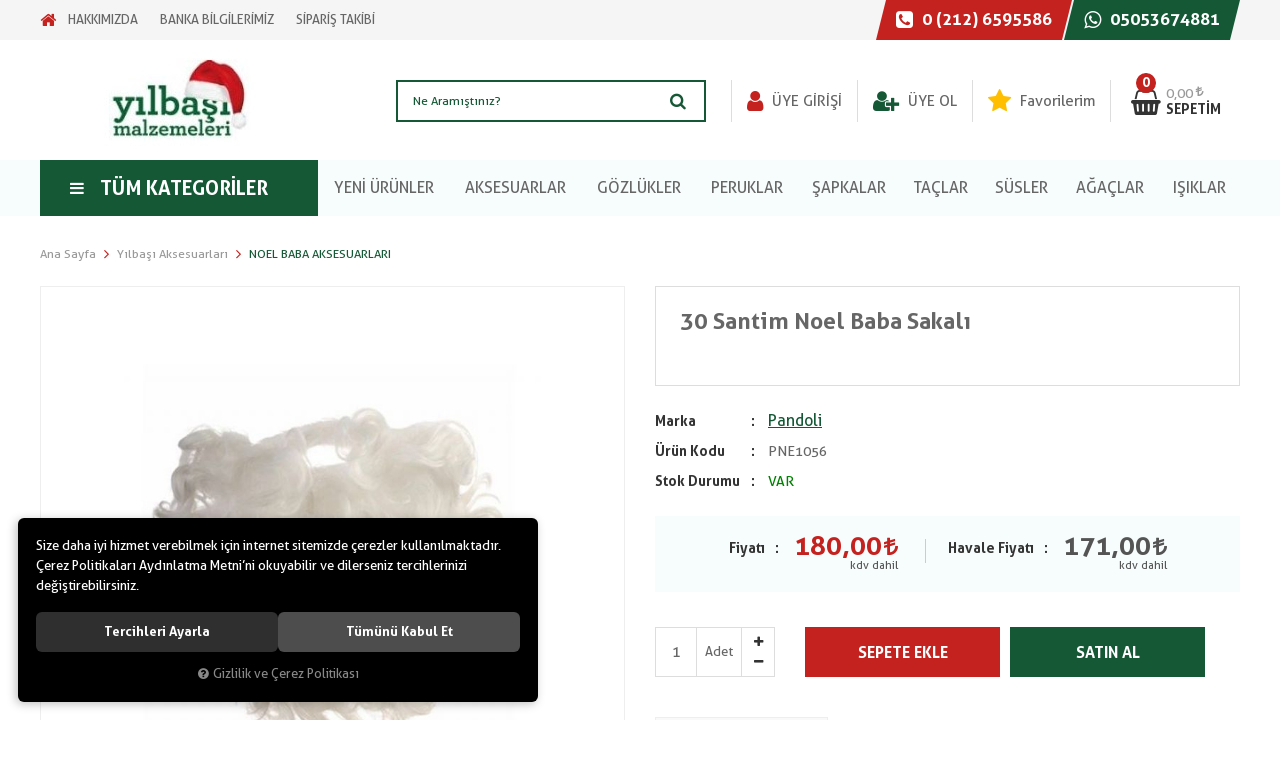

--- FILE ---
content_type: text/html; charset=UTF-8
request_url: https://www.yilbasimalzemeleri.com/u/6887/30-santim-noel-baba-sakali
body_size: 113150
content:
<!DOCTYPE html>
<html lang="tr" data-dir="ltr">
<head>
	<meta name="viewport" content="width=device-width, initial-scale=1.0, maximum-scale=1.0, user-scalable=no">
	<meta http-equiv="Content-Type" content="text/html; charset=utf-8">
	<!--[if lt IE 9]>
	<script src="//www.yilbasimalzemeleri.com/themes/cdn/v2/scripts/html5shiv.min.js"></script>
	<script src="//www.yilbasimalzemeleri.com/themes/cdn/v2/scripts/respond.min.js"></script>
	<![endif]-->
	<meta property="og:title" content="30 Santim Noel Baba Sakalı - Yılbaşı Süsleri/Yılbaşı Kostümleri/Parti Malzemeleri">
	<meta property="og:description" content="30 Santim Noel Baba Sakalı - Yılbaşı Süsleri/Yılbaşı Kostümleri/Parti Malzemeleri">
	<meta name="description" content="30 Santim Uzunluğunda Noel Baba Sakalı Kıvırcık, dökülme yapmayan malzemeden imal, lastik aparatlı , beyaz renk noel baba sakalı">
	<meta name="keywords" content="30 santim noel baba sakalı,30 santim uzunluğunda noel baba sakalı kıvırcık, dökülme yapmayan malzemeden imal, lastik aparatlı , beyaz renk noel baba sakalı">
	<meta name="robots" content="index,follow">
	<meta name="author" content="www.yilbasimalzemeleri.com">
	<meta name="msvalidate.01" content="">
	<meta name="yandex-verification" content="">
	<link rel="icon" href="//www.yilbasimalzemeleri.com/UserFiles/Fotograflar/favicon.png">
	<title>30 Santim Noel Baba Sakalı - Yılbaşı Süsleri/Yılbaşı Kostümleri/Parti Malzemeleri</title>
	<link rel="canonical" href="https://www.yilbasimalzemeleri.com/u/6887/30-santim-noel-baba-sakali">
	<script>var curl = 'http://www.yilbasimalzemeleri.com', ModulName = 'Urun', ccurl = '//www.yilbasimalzemeleri.com', cdn = '//www.yilbasimalzemeleri.com/themes/cdn', VarsayilanResim = '//www.yilbasimalzemeleri.com/UserFiles/Fotograflar/thumbs/11-gorsel-hazirlaniyor-noimage.png', ParaBirimi = 'TRY', site = {"curl":"http:\/\/www.yilbasimalzemeleri.com","ModulName":"Urun","ccurl":"\/\/www.yilbasimalzemeleri.com","cdn":"\/\/www.yilbasimalzemeleri.com\/themes\/cdn","VarsayilanResim":"\/\/www.yilbasimalzemeleri.com\/UserFiles\/Fotograflar\/thumbs\/11-gorsel-hazirlaniyor-noimage.png","GecerliDil":"tr","VaryasyonlariListele":"0","ParaBirimi":"TRY","ParaBirimiSolIkon":"","ParaBirimiSagIkon":"<i class='fa fa-try'><\/i>","StokTakibi":"1","domain":"yilbasimalzemeleri.com","StoksuzFiyat":"0","GecerliUlke":null,"GecerliIl":null,"GecerliIlce":null,"GecerliMahalle":null,"mobil":false,"teklif":"0","AnonimFiyatGosterme":"0","isUser":false,"VEtiket":[],"kurye":"0","lurl":"\/\/www.yilbasimalzemeleri.com","GecerliBolge":null,"yuvarlama":"0","CerezMesaji":1,"cookies":{"google_ga":"cookies.marketing","google_ga4":"cookies.marketing","google_gtm":"cookies.marketing","criteo":"cookies.marketing","facebook_pixel":"cookies.marketing","google_adwords":"false"},"ayniSepet":false,"gucluSifre":0,"dhl":"0","google_ga":"UA-69255361-1","google_ga4":null,"google_gtm":null,"google_adwords":null,"firma":"Pandoli Parti Malzemeleri Organizasyon","firmaKisa":"Y\u0131lba\u015f\u0131 Malzemeleri","adresHarita":"0","stoksuzUrunNoIndex":0}, uye = {"mail":null,"adsoyad":null,"grup_id":null,"telif":0,"unvan":null,"vergi_no":null,"vergi_dairesi":null,"tckn":null,"tip":null,"nakitpuan":0,"nakitpuan_string":null,"smsIzin":null,"mailIzin":null,"bulten":null,"telefon":null}; var dil = {"cerezmesajitext":null,"cerezmesajikabul":null,"cerez1":"\u00c7erez Tercihleriniz"};</script>
	<script src="//www.yilbasimalzemeleri.com/themes/cdn/v2/jquery-3.6.0/jquery-3.6.0.min.js"></script>
	<script src="//www.yilbasimalzemeleri.com/themes/cdn/v2/scripts/kvkk.cookie.min.js?v=50792"></script>
	<link rel="stylesheet" href="//www.yilbasimalzemeleri.com/themes/yilbasimalzemeleri/fonts/aller.min.css">
	<link rel="stylesheet" href="//www.yilbasimalzemeleri.com/themes/cdn/v2/fonts/font-awesome/font-awesome.min.css">
	<link rel="stylesheet" href="//www.yilbasimalzemeleri.com/themes/yilbasimalzemeleri/css/animations.min.css">
	<link rel="stylesheet" href="//www.yilbasimalzemeleri.com/themes/yilbasimalzemeleri/css/css.demeti.min.css?v=50792">
	<script defer>
		function frontend_cookies_google_ga1(){
			if(cookies.marketing){
			(function(i, s, o, g, r, a, m) {
			i['GoogleAnalyticsObject'] = r;
			i[r] = i[r] || function() {
			(i[r].q = i[r].q || []).push(arguments)
			}, i[r].l = 1 * new Date();
			a = s.createElement(o),
			m = s.getElementsByTagName(o)[0];
			a.async = 1;
			a.src = g;
			m.parentNode.insertBefore(a, m)
			})(window, document, 'script', '//www.google-analytics.com/analytics.js', 'ga');
			ga('create', 'UA-69255361-1', 'auto');
			ga('send', 'pageview');
			}
		}
		frontend_cookies_google_ga1();
	</script>
	
</head>
<body>
<div id="loading">
	<div class="spinner">
		<div class="double-bounce1"></div>
		<div class="double-bounce2"></div>
	</div>
</div>
<div class="top">
	<div class="container">
		<div class="row">
			<div class="col-xs-12 col-md-7 hidden-xs hidden-sm">
				
<ul class="list-unstyled side-nav">
	<li class="home"><a href="//www.yilbasimalzemeleri.com" target="_self"><i class="fa fa-home" aria-hidden="true"></i><span>Ana Sayfa</span></a></li>
	
	<li><a href="https://www.yilbasimalzemeleri.com/hakkimizda" target="_self">HAKKIMIZDA</a></li>
	
	<li><a href="https://www.yilbasimalzemeleri.com/hesap-numaralarimiz" target="_self">BANKA BİLGİLERİMİZ</a></li>
	
	<li><a href="https://www.yilbasimalzemeleri.com/siparislerim" target="_self">SİPARİŞ TAKİBİ</a></li>
	
</ul>

			</div>
			<div class="col-xs-12 col-md-5">
				<div class="shortcuts">
					<a href="tel:yyy" class="phone" data-number="0 (212) 6595586"><i class="fa fa-phone-square" aria-hidden="true"></i> 0 (212) 6595586</a>
					<a href="https://api.whatsapp.com/send?phone=xxx&text=Merhaba" class="gsm" data-number="05053674881"><i class="fa fa-whatsapp" aria-hidden="true"></i> 05053674881</a>
				</div>
			</div>
		</div>
	</div>
</div>

<header>
	<div class="container">
		<div class="row">
			<div class="col-xs-8 col-sm-4 col-lg-3">
				<button class="mainmenu-toggle" type="button">
					<span class="icon-bar"></span>
					<span class="icon-bar"></span>
					<span class="icon-bar"></span>
				</button>
				<a href="//www.yilbasimalzemeleri.com" class="logo"><img src="//www.yilbasimalzemeleri.com/UserFiles/Fotograflar/20226-untitled-1-jpg-untitled-1.jpg" width="280" height="100" alt="30 Santim Noel Baba Sakalı - Yılbaşı Süsleri/Yılbaşı Kostümleri/Parti Malzemeleri"></a>
			</div>
			<div class="col-xs-4 col-sm-8 col-lg-9">
				<a href="//www.yilbasimalzemeleri.com/sepet" class="cart">
					<div class="icon">
						<i class="fa fa-shopping-basket" aria-hidden="true"></i>
						<span class="cart-amount sepet-adet">0</span>
					</div>
					<div class="detail">
						<span class="cart-total sepet-tutar"></span>
						<span class="cart-text">Sepetim</span>
					</div>
				</a>
								<div class="login" data-status="0">
					<ul class="list-unstyled">
						<li><a href="//www.yilbasimalzemeleri.com/giris"><i class="fa fa-user" aria-hidden="true"></i> Üye Girişi</a></li>
						<li><a href="//www.yilbasimalzemeleri.com/yeni-uye"><i class="fa fa-user-plus" aria-hidden="true"></i> Üye Ol</a></li>
						<li><a href="//www.yilbasimalzemeleri.com/Favoriler"><i class="fa fa-star" aria-hidden="true"></i> Favorilerim</a></li>
					</ul>
				</div>
				
				
				
<script>var KategoriID = "", MarkaID = "";</script>
<div class="search dropdown">
	<div class="dropdown-toggle" type="button" data-toggle="dropdown">
		<i class="fa fa-search" aria-hidden="true"></i>
	</div>
	<div class="dropdown-menu">
		<form id="AramaForm">
			<input type="text" name="Kelime" class="form-control" id="Kelime" value="" tabindex="1" autocomplete="off" placeholder="Ne Aramıştınız?">
			<button id="SearchFormButton" class="btn btn-sm"><i class="fa fa-search" aria-hidden="true"></i></button>
		</form>
	</div>
</div>

			</div>
		</div>
	</div>
</header>

<nav class="mainmenu">
	<div class="nav">
		<div class="container">
			<button class="mainmenu-toggle"><span aria-hidden="true">&times;</span></button>
			<a href="//www.yilbasimalzemeleri.com" class="logo"><img src="//www.yilbasimalzemeleri.com/UserFiles/Fotograflar/20226-untitled-1-jpg-untitled-1.jpg" width="205" height="90" alt="30 Santim Noel Baba Sakalı - Yılbaşı Süsleri/Yılbaşı Kostümleri/Parti Malzemeleri"></a>
			
<div class="categories-nav">
    <div class="toggle-button" type="button">
        <i class="fa fa-bars" aria-hidden="true"></i> Tüm Kategoriler
    </div>
    <div class="toggle-content">
        <ul class="list-unstyled">
            
            <li data-image="//www.yilbasimalzemeleri.com/UserFiles/Fotograflar/">
                <a href="https://www.yilbasimalzemeleri.com/yeni-gelen-parti-urunleri" data-title="Yeni Gelen Parti Ürünleri">Yeni Gelen Parti Ürünleri</a>
                
                <i class="fa fa-chevron-right" aria-hidden="true"></i>
                <div class="sub-nav">
                    <ul class="list-unstyled">
                        
                        <li>
                            <a href="https://www.yilbasimalzemeleri.com/yeni-gelen-parti-urunleri-yeni-parti-malzemeleri" data-title="Yeni Parti Malzemeleri">Yeni Parti Malzemeleri</a>
                            
                        </li>
                        
                    </ul>
                </div>
                
            </li>
            
            <li data-image="//www.yilbasimalzemeleri.com/UserFiles/Fotograflar/">
                <a href="https://www.yilbasimalzemeleri.com/k/73/yeni-gelen-parti-urunleri" data-title="Yeni Gelen Parti Ürünleri">Yeni Gelen Parti Ürünleri</a>
                
                <i class="fa fa-chevron-right" aria-hidden="true"></i>
                <div class="sub-nav">
                    <ul class="list-unstyled">
                        
                        <li>
                            <a href="https://www.yilbasimalzemeleri.com/k/74/yeni-parti-malzemeleri" data-title="Yeni Parti Malzemeleri">Yeni Parti Malzemeleri</a>
                            
                        </li>
                        
                    </ul>
                </div>
                
            </li>
            
            <li data-image="//www.yilbasimalzemeleri.com/UserFiles/Fotograflar/">
                <a href="https://www.yilbasimalzemeleri.com/k/75/yeni-gelen-parti-urunleri" data-title="Yeni Gelen Parti Ürünleri">Yeni Gelen Parti Ürünleri</a>
                
                <i class="fa fa-chevron-right" aria-hidden="true"></i>
                <div class="sub-nav">
                    <ul class="list-unstyled">
                        
                        <li>
                            <a href="https://www.yilbasimalzemeleri.com/k/76/yeni-parti-malzemeleri" data-title="Yeni Parti Malzemeleri">Yeni Parti Malzemeleri</a>
                            
                        </li>
                        
                    </ul>
                </div>
                
            </li>
            
            <li data-image="//www.yilbasimalzemeleri.com/UserFiles/Fotograflar/22008-images-2-jpg-images-2.jpg">
                <a href="https://www.yilbasimalzemeleri.com/yilbasi-aksesuarlari" data-title="Yılbaşı Aksesuarları">Yılbaşı Aksesuarları</a>
                
                <i class="fa fa-chevron-right" aria-hidden="true"></i>
                <div class="sub-nav">
                    <ul class="list-unstyled">
                        
                        <li>
                            <a href="https://www.yilbasimalzemeleri.com/coraplar-torbalar-eldivenler" data-title="Çoraplar Torbalar Eldivenler">Çoraplar Torbalar Eldivenler</a>
                            
                        </li>
                        
                        <li>
                            <a href="https://www.yilbasimalzemeleri.com/isikli-fosforlu-yilbasi-malzemeleri" data-title="Işıklı Fosforlu Yılbaşı Malzemeleri">Işıklı Fosforlu Yılbaşı Malzemeleri</a>
                            
                        </li>
                        
                        <li>
                            <a href="https://www.yilbasimalzemeleri.com/noel-baba-aksesuarlari" data-title="Noel Baba Aksesuarları">Noel Baba Aksesuarları</a>
                            
                        </li>
                        
                        <li>
                            <a href="https://www.yilbasimalzemeleri.com/yilbasi-balonlari" data-title="Yılbaşı Balonları">Yılbaşı Balonları</a>
                            
                        </li>
                        
                        <li>
                            <a href="https://www.yilbasimalzemeleri.com/yilbasi-eglence-urunleri" data-title="Yılbaşı Eğlence Ürünleri">Yılbaşı Eğlence Ürünleri</a>
                            
                        </li>
                        
                        <li>
                            <a href="https://www.yilbasimalzemeleri.com/yilbasi-gozlukleri" data-title="Yılbaşı Gözlükleri">Yılbaşı Gözlükleri</a>
                            
                        </li>
                        
                        <li>
                            <a href="https://www.yilbasimalzemeleri.com/yilbasi-kutusu-sepeti-ve-poseti-pandoli-yilbasi-malzemeleri-istoc" data-title="Yılbaşı Kutusu Sepeti ve Poşeti">Yılbaşı Kutusu Sepeti ve Poşeti</a>
                            
                        </li>
                        
                        <li>
                            <a href="https://www.yilbasimalzemeleri.com/yilbasi-maskeleri" data-title="Yılbaşı Maskeleri">Yılbaşı Maskeleri</a>
                            
                        </li>
                        
                        <li>
                            <a href="https://www.yilbasimalzemeleri.com/yilbasi-peruklari" data-title="Yılbaşı Perukları">Yılbaşı Perukları</a>
                            
                        </li>
                        
                        <li>
                            <a href="https://www.yilbasimalzemeleri.com/yilbasi-sapkalari" data-title="Yılbaşı Şapkaları">Yılbaşı Şapkaları</a>
                            
                        </li>
                        
                        <li>
                            <a href="https://www.yilbasimalzemeleri.com/yilbasi-taclari" data-title="Yılbaşı Taçları">Yılbaşı Taçları</a>
                            
                        </li>
                        
                    </ul>
                </div>
                
            </li>
            
            <li data-image="//www.yilbasimalzemeleri.com/UserFiles/Fotograflar/">
                <a href="https://www.yilbasimalzemeleri.com/yilbasi-cam-agaci-susleri" data-title="Yılbaşı Çam Ağacı Süsleri">Yılbaşı Çam Ağacı Süsleri</a>
                
            </li>
            
            <li data-image="//www.yilbasimalzemeleri.com/UserFiles/Fotograflar/">
                <a href="https://www.yilbasimalzemeleri.com/yilbasi-cam-agaclari" data-title="Yılbaşı Çam Ağaçları">Yılbaşı Çam Ağaçları</a>
                
            </li>
            
            <li data-image="//www.yilbasimalzemeleri.com/UserFiles/Fotograflar/">
                <a href="https://www.yilbasimalzemeleri.com/yilbasi-dekorasyon-susleri" data-title="Yılbaşı Dekorasyon Süsleri">Yılbaşı Dekorasyon Süsleri</a>
                
            </li>
            
            <li data-image="//www.yilbasimalzemeleri.com/UserFiles/Fotograflar/">
                <a href="https://www.yilbasimalzemeleri.com/yilbasi-hediyeleri" data-title="Yılbaşı Hediyeleri">Yılbaşı Hediyeleri</a>
                
            </li>
            
            <li data-image="//www.yilbasimalzemeleri.com/UserFiles/Fotograflar/">
                <a href="https://www.yilbasimalzemeleri.com/yilbasi-isiklari" data-title="Yılbaşı Işıkları">Yılbaşı Işıkları</a>
                
            </li>
            
            <li data-image="//www.yilbasimalzemeleri.com/UserFiles/Fotograflar/">
                <a href="https://www.yilbasimalzemeleri.com/yilbasi-kapi-susleri" data-title="Yılbaşı Kapı Süsleri">Yılbaşı Kapı Süsleri</a>
                
            </li>
            
            <li data-image="//www.yilbasimalzemeleri.com/UserFiles/Fotograflar/">
                <a href="https://www.yilbasimalzemeleri.com/yilbasi-kostumleri" data-title="Yılbaşı Kostümleri">Yılbaşı Kostümleri</a>
                
            </li>
            
            <li data-image="//www.yilbasimalzemeleri.com/UserFiles/Fotograflar/">
                <a href="https://www.yilbasimalzemeleri.com/yilbasi-mumlari-mumluklari" data-title="Yılbaşı Mumları Mumlukları">Yılbaşı Mumları Mumlukları</a>
                
            </li>
            
            <li data-image="//www.yilbasimalzemeleri.com/UserFiles/Fotograflar/">
                <a href="https://www.yilbasimalzemeleri.com/yilbasi-sofrasi-malzemeleri" data-title="Yılbaşı Sofrası Malzemeleri">Yılbaşı Sofrası Malzemeleri</a>
                
            </li>
            
            <li data-image="//www.yilbasimalzemeleri.com/UserFiles/Fotograflar/">
                <a href="https://www.yilbasimalzemeleri.com/yilbasi-harici-parti-urunleri" data-title="Yılbaşı Harici Parti Ürünleri">Yılbaşı Harici Parti Ürünleri</a>
                
            </li>
            
            <li data-image="//www.yilbasimalzemeleri.com/UserFiles/Fotograflar/22007-indir-jpg-indir.jpg">
                <a href="https://www.yilbasimalzemeleri.com/yeni-parti-malzemeleri" data-title="Yeni Parti Malzemeleri">Yeni Parti Malzemeleri</a>
                
                <i class="fa fa-chevron-right" aria-hidden="true"></i>
                <div class="sub-nav">
                    <ul class="list-unstyled">
                        
                        <li>
                            <a href="https://www.yilbasimalzemeleri.com/k/70/yeni-gelen-parti-urunleri" data-title="Yeni Gelen Parti Ürünleri">Yeni Gelen Parti Ürünleri</a>
                            
                        </li>
                        
                    </ul>
                </div>
                
            </li>
            
        </ul>
    </div>
</div>

			
<ul class="list-unstyled top-nav">
	
	<li data-image="//www.yilbasimalzemeleri.com/UserFiles/Fotograflar/">
		<a href="https://www.yilbasimalzemeleri.com/yeni-gelenler" target="_self"><span>YENİ ÜRÜNLER</span></a>
		
	</li>
	
	<li data-image="//www.yilbasimalzemeleri.com/UserFiles/Fotograflar/">
		<a href="/yilbasi-aksesuarlari" target="_self"><span>AKSESUARLAR</span></a>
		
	</li>
	
	<li data-image="//www.yilbasimalzemeleri.com/UserFiles/Fotograflar/">
		<a href="https://www.yilbasimalzemeleri.com/yilbasi-gozlukleri" target="_self"><span>GÖZLÜKLER</span></a>
		
	</li>
	
	<li data-image="//www.yilbasimalzemeleri.com/UserFiles/Fotograflar/">
		<a href="https://www.yilbasimalzemeleri.com/yilbasi-peruklari" target="_self"><span>PERUKLAR</span></a>
		
	</li>
	
	<li data-image="//www.yilbasimalzemeleri.com/UserFiles/Fotograflar/">
		<a href="https://www.yilbasimalzemeleri.com/yilbasi-sapkalari" target="_self"><span>ŞAPKALAR</span></a>
		
	</li>
	
	<li data-image="//www.yilbasimalzemeleri.com/UserFiles/Fotograflar/">
		<a href="https://www.yilbasimalzemeleri.com/yilbasi-taclari" target="_self"><span>TAÇLAR</span></a>
		
	</li>
	
	<li data-image="//www.yilbasimalzemeleri.com/UserFiles/Fotograflar/">
		<a href="/yilbasi-cam-agaci-susleri" target="_self"><span>SÜSLER</span></a>
		
	</li>
	
	<li data-image="//www.yilbasimalzemeleri.com/UserFiles/Fotograflar/">
		<a href="/yilbasi-cam-agaclari" target="_self"><span>AĞAÇLAR</span></a>
		
<i class="fa fa-chevron-right" aria-hidden="true"></i>
<div class="sub-nav">
	<ul class="list-unstyled">
		
		<li>
			<a href="https://www.yilbasimalzemeleri.com/gizlilik-ve-guvenlik" target="_self">Gizlilik Politikası</a>
			
		</li>
		
		<li>
			<a href="https://www.yilbasimalzemeleri.com/kullanim-kosullari" target="_self">Kullanım Koşulları</a>
			
		</li>
		
		<li>
			<a href="https://www.yilbasimalzemeleri.com/odeme-secenekleri-173" target="_self">Ödeme Seçenekleri</a>
			
		</li>
		
		<li>
			<a href="https://www.yilbasimalzemeleri.com/satis-sozlesmesi" target="_self">Satış Sözleşmesi</a>
			
		</li>
		
	</ul>
</div>

	</li>
	
	<li data-image="//www.yilbasimalzemeleri.com/UserFiles/Fotograflar/">
		<a href="/yilbasi-isiklari" target="_self"><span>IŞIKLAR</span></a>
		
	</li>
	
</ul>

		</div>
	</div>
</nav>

<script>
	var StokDurumuYok = 'TÜKENDİ',
		TCNoZorunluDegil = 1;
</script>





<div class="container product-detail-container">
	<div class="breadcrumb">
	<ul class="list-unstyled">
				<li><a href="https://www.yilbasimalzemeleri.com"><span>Ana Sayfa</span></a></li>
		<li><a href="https://www.yilbasimalzemeleri.com/yilbasi-aksesuarlari"><span>Yılbaşı Aksesuarları</span></a></li>
		<li><a href="https://www.yilbasimalzemeleri.com/noel-baba-aksesuarlari"><span>Noel Baba Aksesuarları</span></a></li>
		<li class="last"><a href="https://www.yilbasimalzemeleri.com/u/6887/30-santim-noel-baba-sakali"><h1>30 Santim Noel Baba Sakalı</h1></a></li>
	</ul>
</div>
	
<div class="hidden"><div id="UrunAdi">30 Santim Noel Baba Sakalı</div><div id="KategoriAdi">Noel Baba Aksesuarları</div></div><script>var UrunID = '6887', ID = '6887', curl = 'http://www.yilbasimalzemeleri.com', ModulName = 'Urun', EnBoySecimi = '0', SepetMinimum = '1', SepetArtis = '1', VaryasyonList = '', VaryasyonListJson = '', ResUrl = '//www.yilbasimalzemeleri.com/UserFiles/Fotograflar/', UrunFotoPlaceholder = '//www.yilbasimalzemeleri.com/themes/cdn/images/hipotenus/placeholder.gif', AksesuarList = '', NoImage = '//www.yilbasimalzemeleri.com/UserFiles/Fotograflar/thumbs/11-gorsel-hazirlaniyor-noimage.png', conversiondata = {"urunID":"6887","varyasyonID":"6887","fiyat":180,"kategoriler":["Y\u0131lba\u015f\u0131 Aksesuarlar\u0131","Noel Baba Aksesuarlar\u0131"],"paraBirimi":"TRY"}, Fotolar = '', StokDurumuVar = "VAR", StokDurumuYok = "TÜKENDİ", FavorilereEkle = "Favorilere Ekle", FavorilerdenSil = "Favorilerden Sil", FiyatHaberVer = "Fiyatı Düşünce Haber Ver", FiyatHaberVerme = "Fiyatı Düşünce Haber Verme", GelinceHaberVer = "Stoğa Girince Haber Ver", GelinceHaberVerme = "Stoğa Girince Haber Verme", degerinisecmediniz = ""; AksesuarList = (AksesuarList.length > 0 ? AksesuarList : JSON.stringify(new Array())); var productData = []; productData.image = "//www.yilbasimalzemeleri.com/UserFiles/Fotograflar/org/18082-pne1056-23-jpg-pne1056-23.jpg"; productData.id = "6887"; productData.vid = "6887"; productData.name = document.getElementById('UrunAdi').innerText; productData.code = "PNE1056"; productData.barcode = ""; productData.brand = "Pandoli"; productData.category = document.getElementById('KategoriAdi').innerText; productData.url = "https://www.yilbasimalzemeleri.com/u/6887/30-santim-noel-baba-sakali"; if("".length){ productData.price = ""; productData.oldprice = "180,00"; }else{ productData.price = "180,00"; } if(typeof site !== "undefined"){ productData.currency = site.ParaBirimi; }else{ productData.currency = "<i class='fa fa-try'></i>"; }if(typeof conversiondata!="undefined") conversiondata["sayfa"]="detay",conversiondata["urunKodu"]="PNE1056",conversiondata["urunAdi"]=document.getElementById('UrunAdi').innerText,conversiondata["gorsel"]="//www.yilbasimalzemeleri.com/UserFiles/Fotograflar/org/18082-pne1056-23-jpg-pne1056-23.jpg",conversiondata["sonFiyat"]=(typeof conversiondata["promosyonluFiyat"] != "undefined") ? conversiondata["promosyonluFiyat"] : (typeof conversiondata["indirimliFiyat"] != "undefined") ? conversiondata["indirimliFiyat"] : conversiondata["fiyat"];if(typeof conversiondata!="undefined" && "Pandoli".length) conversiondata["marka"]="Pandoli"</script>
<script>
	var BuyukFotoSayfalama	= 0,
		BuyukFotoOkKontrol	= 0,
		KucukFotoOkKontrol	= 0,
		KucukFotoYol		= '85x85',
		Var1Seo = 0,
		Var2Seo = 0,
		Var3Seo = 0;
		
	$('body').attr('data-siparis','0');
	
	$('body').attr('data-siparis','1');
	
</script>
<script src="//www.yilbasimalzemeleri.com/themes/cdn/v2/scripts/urun.detay.min.js?v=50792"></script> 
<div class="product">
	<div class="row">
		<div class="col-xs-12 col-sm-6">
			<div class="product-image">
				
<script src="//www.yilbasimalzemeleri.com/themes/cdn/v2/elevatezoom-3.0.8/jquery.elevatezoom-3.0.8.min.js"></script>
<meta name="og:image" content="//www.yilbasimalzemeleri.com/UserFiles/Fotograflar/org/18082-pne1056-23-jpg-pne1056-23.jpg">
<script>
	var images = "",
		thumbs = "",
		BuyukFotoLinkText = BuyukFotoLinkText,
		UrunAdi = $(".breadcrumb h1").text();
		
	if(BuyukFotoSayfalama == "undefined" || BuyukFotoSayfalama == null || !jQuery.isNumeric(BuyukFotoSayfalama)){ var BuyukFotoSayfalama = 0; }
	if(BuyukFotoSayfalamaKontrol == "undefined" || BuyukFotoSayfalamaKontrol == null || !jQuery.isNumeric(BuyukFotoSayfalamaKontrol)){ var BuyukFotoSayfalamaKontrol = 0; }
	if(BuyukFotoOkKontrol == 0){ var BuyukFotoOkKontrol = false; } else { var BuyukFotoOkKontrol = true; }
	if(BuyukFotoOkOnceki == "undefined" || BuyukFotoOkOnceki == null){ var BuyukFotoOkOnceki = false; }
	if(BuyukFotoOkSonraki == "undefined" || BuyukFotoOkSonraki == null){ var BuyukFotoOkSonraki = false; }
	if(BuyukFotoOtomatikSlide == 1){ var BuyukFotoOtomatikSlide = true; } else { var BuyukFotoOtomatikSlide = false; }
	if(BuyukFotoDokunmatik == 1){ var BuyukFotoDokunmatik = true; } else { var BuyukFotoDokunmatik = false; }
	if(BuyukFotoSonsuzDongu == 1){ var BuyukFotoSonsuzDongu = true; } else { var BuyukFotoSonsuzDongu = false; }
	if(BuyukFotoFadeEfekti == 1){ var BuyukFotoFadeEfekti = true; } else { var BuyukFotoFadeEfekti = false; }
	if(KucukFotoSayfalama == 1){ var KucukFotoSayfalama = true; } else { var KucukFotoSayfalama = false; }
	if(KucukFotoOkKontrol == 1){ var KucukFotoOkKontrol = true; } else { var KucukFotoOkKontrol = false; }
	if(KucukFotoOkOnceki == "undefined" || KucukFotoOkOnceki == null){ var KucukFotoOkOnceki = false; }
	if(KucukFotoOkSonraki == "undefined" || KucukFotoOkSonraki == null){ var KucukFotoOkSonraki = false; }
	if(KucukFotoSlideYonu == 1){ var KucukFotoSlideYonu = true; } else { var KucukFotoSlideYonu = false; }
	if(KucukFotoSahneSayisi == "undefined" || KucukFotoSahneSayisi == null || !jQuery.isNumeric(KucukFotoSahneSayisi)){ var KucukFotoSahneSayisi = 4; }
	if(KucukFotoDokunmatik == 1){ var KucukFotoDokunmatik = true; } else { var KucukFotoDokunmatik = false; }
	if(KucukFotoOrtala == 1){ var KucukFotoOrtala = true; } else { var KucukFotoOrtala = false; }
	if(UrunFotoLightbox == "undefined" || UrunFotoLightbox == null || !jQuery.isNumeric(UrunFotoLightbox)){ var UrunFotoLightbox = 1; }
	if(OrjFotoYol == "undefined" || OrjFotoYol == null){ var OrjFotoYol = "org/"; } else { var OrjFotoYol = OrjFotoYol +"/" }
	if(BuyukFotoYol == "undefined" || BuyukFotoYol == null){ var BuyukFotoYol = ""; } else { var BuyukFotoYol = BuyukFotoYol +"/" }
	if(KucukFotoYol == "undefined" || KucukFotoYol == null){ var KucukFotoYol = "thumbs/"; } else { var KucukFotoYol = KucukFotoYol +"/" }
	OrjFotoYol01 = "//www.yilbasimalzemeleri.com/UserFiles/Fotograflar/"+ OrjFotoYol
	OrjFotoYol02 = ""
	BuyukFotoYol01 = "//www.yilbasimalzemeleri.com/UserFiles/Fotograflar/"+ BuyukFotoYol
	BuyukFotoYol02 = ""
	KucukFotoYol01 = "//www.yilbasimalzemeleri.com/UserFiles/Fotograflar/"+ KucukFotoYol
	KucukFotoYol02 = ""
	if(OrjFotoCDNYol01 == "undefined" || OrjFotoCDNYol01 == null){ var OrjFotoCDNYol01 = ""; }
	if(OrjFotoCDNYol02 == "undefined" || OrjFotoCDNYol02 == null){ var OrjFotoCDNYol02 = ""; }
	if(BuyukFotoCDNYol01 == "undefined" || BuyukFotoCDNYol01 == null){ var BuyukFotoCDNYol01 = ""; }
	if(BuyukFotoCDNYol02 == "undefined" || BuyukFotoCDNYol02 == null){ var BuyukFotoCDNYol02 = ""; }
	if(KucukFotoCDNYol01 == "undefined" || KucukFotoCDNYol01 == null){ var KucukFotoCDNYol01 = ""; }
	if(KucukFotoCDNYol02 == "undefined" || KucukFotoCDNYol02 == null){ var KucukFotoCDNYol02 = ""; }
	if(OrjFotoCDNYol01.length){
		OrjFotoYol01 = OrjFotoCDNYol01
		OrjFotoYol02 = OrjFotoCDNYol02
	}
	if(BuyukFotoCDNYol01.length){
		BuyukFotoYol01 = BuyukFotoCDNYol01
		BuyukFotoYol02 = BuyukFotoCDNYol02
	}
	if(KucukFotoCDNYol01.length){
		KucukFotoYol01 = KucukFotoCDNYol01
		KucukFotoYol02 = KucukFotoCDNYol02
	}
	
	if(FotoPlaceholder == "undefined" || FotoPlaceholder == null || !jQuery.isNumeric(FotoPlaceholder)){ var FotoPlaceholder = 0; }
	if(BuyukFotoPlaceholder == "undefined" || BuyukFotoPlaceholder == null){ var BuyukFotoPlaceholder = "//www.yilbasimalzemeleri.com/themes/cdn/images/hipotenus/placeholder.gif"; }
	if(KucukFotoPlaceholder == "undefined" || KucukFotoPlaceholder == null){ var KucukFotoPlaceholder = "//www.yilbasimalzemeleri.com/themes/cdn/images/hipotenus/placeholder.gif"; }
	if(ZoomAktif == "undefined" || ZoomAktif == null || !jQuery.isNumeric(ZoomAktif)){ var ZoomAktif = 1; }
	if(ZoomTip == "undefined" || ZoomTip == null){ var ZoomTip = "window"; }
	if(ZoomTip == "lens"){ var lensShape = "round"; }else{ var lensShape = "square"; }

	var BuyukFotoSayfalamaD = BuyukFotoSayfalama;
	
	var sliderConfig = {
		autoplay: BuyukFotoOtomatikSlide,
		infinite: BuyukFotoSonsuzDongu,
		arrows: BuyukFotoOkKontrol,
		fade: BuyukFotoFadeEfekti,
		touchMove: BuyukFotoDokunmatik
	};
	if(BuyukFotoOkOnceki && BuyukFotoOkSonraki){
		sliderConfig['prevArrow'] = BuyukFotoOkOnceki;
		sliderConfig['nextArrow'] = BuyukFotoOkSonraki;
	}
	var ksliderConfig = {
		autoplay: false,
		infinite: BuyukFotoSonsuzDongu,
		centerMode: KucukFotoOrtala,
		dots: KucukFotoSayfalama,
		arrows: KucukFotoOkKontrol,
		vertical: KucukFotoSlideYonu,
		slidesToShow: KucukFotoSahneSayisi,
		swipeToSlide: true,
		focusOnSelect: true,
		touchMove: KucukFotoDokunmatik
	};
	if(KucukFotoOkOnceki && KucukFotoOkOnceki){
		ksliderConfig["prevArrow"] = KucukFotoOkOnceki;
		ksliderConfig["nextArrow"] = KucukFotoOkSonraki;
	}
	var zoomConfig = {
		zoomType: ZoomTip,
		lensShape : lensShape,
		gallery: "gallery_01",
		galleryActiveClass: "active",
		cursor: "crosshair",
		responsive: true,
		easing: true,
		zoomWindowFadeIn: 500,
		zoomWindowFadeOut: 500,
		lensFadeIn: 500,
		lensFadeOut: 500
	};
	var gorselsayisi = 0;
		images = images + "<div class=\"images-item\"><a href=\""+ OrjFotoYol01 +"18082-pne1056-23-jpg-pne1056-23.jpg"+ OrjFotoYol02 +"\" data-lightbox=\"image-gallery\" title=\""+ UrunAdi +"\"><img "+ (FotoPlaceholder ? "src=\""+ BuyukFotoYol01 +"18082-pne1056-23-jpg-pne1056-23.jpg"+ BuyukFotoYol02 +"\" loading=\"lazy\"" : "src=\""+ BuyukFotoYol01 +"18082-pne1056-23-jpg-pne1056-23.jpg"+ BuyukFotoYol02 +"\"") +" data-zoom-image=\""+ OrjFotoYol01 +"18082-pne1056-23-jpg-pne1056-23.jpg"+ OrjFotoYol02 +"\" alt=\""+ UrunAdi +"\"></a></div>";
	if(site.VarsayilanResim !== "//www.yilbasimalzemeleri.com/UserFiles/Fotograflar/thumbs/18082-pne1056-23-jpg-pne1056-23.jpg"){
		thumbs = thumbs + "<div class=\"thumbs-item\"><img "+ (FotoPlaceholder ? "src=\""+ KucukFotoYol01 +"18082-pne1056-23-jpg-pne1056-23.jpg"+ KucukFotoYol02 +"\" loading=\"lazy\"" : "src=\""+ KucukFotoYol01 +"18082-pne1056-23-jpg-pne1056-23.jpg"+ KucukFotoYol02 +"\"") +" alt=\""+ UrunAdi +"\"></div>";
		gorselsayisi++
	}
	
	if(images == ""){
		document.write ("<div class=\"product-images-container\"><div class=\"no-image-container\"><img src=\""+ BuyukFotoYol01 +"18082-pne1056-23-jpg-pne1056-23.jpg"+ BuyukFotoYol02 +"\" alt=\""+ UrunAdi +"\"></div></div>");
	} else {
		document.write ("<div class=\"product-images-container\"><div class=\"product-images-slider-container\"><div class=\"product-images-slider\">"+ images +"</div></div>");
		if(thumbs !== "" && gorselsayisi > 1){
			document.write ("<div class=\"product-thumbs-slider-container\"><div class=\"product-thumbs-slider\">"+ thumbs +"</div></div>");
			$(".product-images-container").addClass("has-thumbs");
		}
		if(typeof BuyukFotoLinkText !== "undefined" && BuyukFotoLinkText !== null && (UrunFotoLightbox == 1 || (UrunFotoLightbox == 2 && window.innerWidth > 767))){
			document.write ("<div class=\"big-images-link\"><a href=\"javascript:void(0);\"><i class=\"fa fa-search-plus\" aria-hidden=\"true\"></i> <span>"+ BuyukFotoLinkText +"</span></a></div>");
		}
		document.write ("</div>");
	}
	if(KucukFotoSahneSayisi>=gorselsayisi && BuyukFotoSayfalamaKontrol){
		BuyukFotoSayfalamaD = 0
	}
	if(BuyukFotoSayfalamaD == 1){
		sliderConfig["dots"] = true;
	}else if(BuyukFotoSayfalamaD == 2){
		sliderConfig["dots"] = false;
		sliderConfig["asNavFor"] = ".product-thumbs-slider";
		ksliderConfig["asNavFor"] = ".product-images-slider";
	}else if(BuyukFotoSayfalamaD == 3){
		sliderConfig["dots"] = true;
		sliderConfig["asNavFor"] = ".product-thumbs-slider";
		ksliderConfig["asNavFor"] = ".product-images-slider";
	}else{
		sliderConfig["dots"] = false;
	}
	
	if(typeof BuyukFotoConfig === "object"){ sliderConfig = BuyukFotoConfig; }
	if(typeof KucukFotoConfig === "object"){ ksliderConfig = KucukFotoConfig; }
	
	$(function(){
		if(images != ""){
			$(".product-images-slider").slick(sliderConfig).on("afterChange", function(event, slick, currentSlide, nextSlide){
				if(FotoPlaceholder){
					bLazy.revalidate();
				}
			});
			if(ZoomAktif){
				$(".product-images-slider .slick-active img").each(function(){
					var curImg = $(this),
						curWidth = $(this).closest(".slick-active").width(),
						curZoomWidth = 0;
					$("<img src=\""+ curImg.attr("data-zoom-image") +"\">").on("load", function(){
						curZoomWidth = $(this).get(0).naturalWidth;
						if(curZoomWidth > curWidth){
							curImg.elevateZoom(zoomConfig);
						}
					});
				});
			}
			if(BuyukFotoSayfalamaD == 2 || BuyukFotoSayfalamaD == 3){
				$(".product-thumbs-slider").slick(ksliderConfig).on("afterChange", function(event, slick, currentSlide, nextSlide){
					if(FotoPlaceholder){
						bLazy.revalidate();
					}
				});
			}else{
				$(".product-thumbs-slider .thumbs-item:eq(0)").addClass("slick-current");
			}
			if(FotoPlaceholder){
				bLazy.revalidate();
			}
		}
		if(UrunFotoLightbox == 1 || (UrunFotoLightbox == 2 && window.innerWidth > 767)){
			$('a[data-lightbox="image-gallery"]').simpleLightbox({
				elementClass: 'product-image-lightbox'
			});
			$(document).on('click','.big-images-link>a', function(e){
				if(UrunFotoLightbox == 1 || (UrunFotoLightbox == 2 && window.innerWidth > 767)){
					$.SimpleLightbox.open({
						elementClass: 'product-image-lightbox',
						$items: $('.product-images-slider a[data-lightbox="image-gallery"]'),
						startAt: $('.product-images-slider li.slick-current').index(),
						bindToItems: false
					});
				}
			});
		}
		$(document).on("afterChange", ".product-images-slider", function(){
			var curSlide = $(".product-images-slider .slick-current");
			if(ZoomAktif){
				$(".zoomContainer").remove();
				$(".product-images-slider .slick-active img").each(function(){
					var curImg = $(this),
						curWidth = $(this).closest(".slick-active").width(),
						curZoomWidth = 0;
					curImg.removeData("elevateZoom");
					$("<img src=\""+ curImg.attr("data-zoom-image") +"\">").on("load", function(){
						curZoomWidth = $(this).get(0).naturalWidth;
						if(curZoomWidth > curWidth){
							curImg.elevateZoom(zoomConfig);
						}
					});
				});
			}
			if(BuyukFotoSayfalamaD != 2 && BuyukFotoSayfalamaD != 3){
				$(".product-thumbs-slider .thumbs-item:eq("+ curSlide.attr("data-slick-index") +")").addClass("slick-current").siblings(".thumbs-item").removeClass("slick-current");
			}
			setTimeout(function(){
				$(".product-images-slider .slick-active img").each(function(i){
					var imageUrl = $(this).attr("data-zoom-image");
					$(".zoomWindowContainer:eq("+ i +")>div").css("background-image", "url("+ imageUrl +")");
				});
			}, 100);
		}).on("init", ".product-images-slider", function(){
			if(ZoomAktif){
				$(".product-images-slider .slick-active img").each(function(){
					var curImg = $(this),
						curWidth = $(this).closest(".slick-active").width(),
						curZoomWidth = 0;
					curImg.removeData("elevateZoom");
					$("<img src=\""+ curImg.attr("data-zoom-image") +"\">").on("load", function(){
						curZoomWidth = $(this).get(0).naturalWidth;
						if(curZoomWidth > curWidth){
							curImg.elevateZoom(zoomConfig);
						}
					});
				});
			}
		}).on("click", ".thumbs-item", function(){
			$(".product-images-slider").slick("slickGoTo", $(this).index());
		});
	});

	function fotoGuncelle(){
		$(".product-images-container").html("").removeClass("has-thumbs");
		var images = "",
			thumbs = "",
			sayac = 0;
		$.each(Fotolar,function(fotok,fotov){
			images = images + "<div class=\"images-item\"><a href=\""+ OrjFotoYol01 + fotov.Foto + OrjFotoYol02 +"\" data-lightbox=\"image-gallery\" title=\""+ UrunAdi +"\"><img "+ (FotoPlaceholder ? "src=\""+ BuyukFotoYol01 + fotov.Foto + BuyukFotoYol02 +"\" loading=\"lazy\"" : "src=\""+ BuyukFotoYol01 + fotov.Foto + BuyukFotoYol02 +"\"") +" data-zoom-image=\""+ OrjFotoYol01 + fotov.Foto + OrjFotoYol02 +"\" alt=\""+ UrunAdi +"\"></a></div>";
			if(site.VarsayilanResim !== ResUrl +"thumbs/"+ fotov.Foto){
				thumbs = thumbs + "<div class=\"thumbs-item\"><img "+ (FotoPlaceholder ? "src=\""+ KucukFotoYol01 + fotov.Foto + KucukFotoYol02 +"\" loading=\"lazy\"" : "src=\""+ KucukFotoYol01 + fotov.Foto + KucukFotoYol02 +"\"") +" alt=\""+ UrunAdi +"\"></div>";
			}
			sayac++
		});
		if(thumbs !== "" && sayac > 1){
			thumbs = "<div class=\"product-thumbs-slider-container\"><div class=\"product-thumbs-slider\">"+ thumbs +"</div></div>";
			$(".product-images-container").addClass("has-thumbs");
		}else{
			thumbs = "";
		}
		$(".product-images-container").html("<div class=\"product-images-slider-container\"><div class=\"product-images-slider\">"+ images +"</div></div>"+ thumbs);
		if(BuyukFotoLinkText != "undefined" && BuyukFotoLinkText != null){
			$("<div class=\"big-images-link\"><a href=\"javascript:void(0);\">"+ BuyukFotoLinkText +"</a></div>").appendTo(".product-images-container");
		}
		$(".product-images-slider").slick(sliderConfig).on("afterChange", function(event, slick, currentSlide, nextSlide){
			if(FotoPlaceholder){
				bLazy.revalidate();
			}
		});
		if(FotoPlaceholder){
			bLazy.revalidate();
		}
		BuyukFotoSayfalamaD = BuyukFotoSayfalama;
		if(thumbs !== ""){
			if(BuyukFotoSayfalamaD == 2 || BuyukFotoSayfalamaD == 3){
				$(".product-thumbs-slider").slick(ksliderConfig).on("afterChange", function(event, slick, currentSlide, nextSlide){
					if(FotoPlaceholder){
						bLazy.revalidate();
					}
				});
			}else if(BuyukFotoSayfalamaD == 0){
				$(".product-thumbs-slider .thumbs-item:eq(0)").addClass("slick-current");
			}
		}
		if(UrunFotoLightbox == 1 || (UrunFotoLightbox == 2 && window.innerWidth > 767)){
			$("a[data-lightbox=\"image-gallery\"]").simpleLightbox({
				elementClass: "product-image-lightbox"
			});
		}else{
			$(document).on("click", "a[data-lightbox=\"image-gallery\"]", function(e){
				e.preventDefault();
			});
		}
		if (typeof fotoGuncellendi == "function") fotoGuncellendi();
	}
</script>


			</div>
		</div>
		<div class="col-xs-12 col-sm-6">
			<div class="product-detail">
				<h2>30 Santim Noel Baba Sakalı</h2>
				<div class="new" data-value="0">Yeni</div>
				<ul class="list-unstyled product-info">
					<li><strong>Marka</strong> <a href="https://www.yilbasimalzemeleri.com/pandoli">Pandoli</a></li>
					<li><strong>Ürün Kodu</strong> PNE1056</li>
					<li class="stok" data-value=""><strong></strong> </li>
					<li><strong>Stok Durumu</strong> <span id="stok"><span style='color: green;'>VAR</span></span></li>
				</ul>

				<div class="price">
					<div class="item">
						<label>Fiyatı</label>
						
						
						<div class="hide" id="indirimli-fiyat"><span id="indirimli" data-title="kdv dahil"></span></div>
						<div id="satis-fiyati"><span id="satis" data-title="kdv dahil">180,00 <i class='fa fa-try'></i></span></div>
						<div class="discount hide" id="indirim-orani"><strong id="indirim">%</strong> İndirimli</div>
						
						
					</div>
					
					<div class="item" id="havale-fiyati">
						<label>Havale Fiyatı</label>
						<div><span id="havale" data-title="kdv dahil">171,00 <i class='fa fa-try'></i></span></div>
					</div>
					
					
					
				</div>

				
				
				<div class="siparis">
					<div class="amount">
						<input type="text" name="Adet" value="1">
						<span>Adet</span>
						<span>
							<span class="adet-arttir"><i class="fa fa-plus" aria-hidden="true"></i></span>
							<span class="adet-azalt"><i class="fa fa-minus" aria-hidden="true"></i></span>
						</span>
					</div>
					<button class="SepeteEkleButtonDetay" data-urun-id="6887" data="SepeteEkle" role="button">Sepete Ekle</button>
					<button class="HemenAlButtonDetay btn-primary" data-urun-id="6887" data="SepeteEkle" data-satin-al="true" role="button">Satın Al</button>
				</div>
				<div class="installment"></div>

				<div class="social-actions">
					
					<a href="javascript:void(0);" class="FavoriEkleSilButtonDetay" id="FavoriEkleSilButtonDetay" data-param="FavorilereEkle" data-type="1"><i class="fa fa-heart-o" aria-hidden="true"></i><span class="text">Favorilere Ekle</span></a>
					
	
					<div class="a2a_kit a2a_kit_size_32 a2a_default_style">
						<a class="a2a_button_email"></a>
						<a class="a2a_button_facebook"></a>
						<a class="a2a_button_twitter"></a>
						<a class="a2a_button_google_plus"></a>
						<a class="a2a_button_pinterest"></a>
						<a class="a2a_button_whatsapp"></a>
					</div>
					
					<a href="javascript:void(0);" class="GelinceHaberVerButtonDetay" id="GelinceHaberVerButtonDetay" data-param="GelinceHaberVer" data-type=""><i class="fa fa-bell" aria-hidden="true"></i><span class="text"></span></a>
					
					
					<a href="javascript:void(0);" class="FiyatiDusunceHaberVerButtonDetay" id="FiyatiDusunceHaberVerButtonDetay" data-param="FiyatiDusunceHaberVer" data-type="1"><i class="fa fa-arrow-circle-o-down" aria-hidden="true"></i><span class="text">Fiyatı Düşünce Haber Ver</span></a>
					

					<script src="//static.addtoany.com/menu/page.js"></script>
				</div>
			</div>
		</div>
	</div>
</div>
<div class="tabs-group urun-detay-tab">
	<ul class="nav nav-tabs">
		<li class="bilgi-tab-baslik active"><a data-toggle="tab" href="#tab01"><span>Ürün Bilgisi</span></a></li>
				<li class="taksit-tab-baslik"><a data-toggle="tab" href="#tab02"><span>Taksit Seçenekleri</span></a></li>
				<li class="yorum-tab-baslik"><a data-toggle="tab" href="#tab03"><span>Yorumlar <small>(0)</small></span></a></li>
		</ul>
	<div class="tab-content">
		<div id="tab01" class="bilgi-tab-icerik tab-pane fade in active">
			30 Santim Uzunluğunda Noel Baba Sakalı<br> <br> Kıvırcık, dökülme yapmayan malzemeden imal, lastik aparatlı , beyaz renk noel baba sakalı
			
			<div class="kategori-urun-bilgi"></div>
			
			<table class="data-table attributes-table values-table">
				<colgroup>
					<col width="25%">
					<col>
				</colgroup>
			</table>
		</div>
				<div id="tab02" class="taksit-tab-icerik tab-pane fade">
			<div id="taksit-secenekleri">
				
<div class="row">
	
	<div class="col-xs-12 col-sm-6 col-md-4 col-lg-4">
		<table class="data-table taksit-table">
			
			<thead>
				<tr>
					<td class="logo" colspan="3" data-title="1">
						<img src="//www.yilbasimalzemeleri.com/themes/genel/images/garanti-bankasi.png" width="150" height="75" alt="Garanti Bankası">
					</td>
				</tr>
				<tr>
					<th class="header">Taksit</th>
					<td class="header">Taksit Tutarı</td>
					<td class="header">Toplam Tutar</td>
				</tr>
			</thead>
			<tbody>
				
				<tr>
					<th class="taksit">Peşin</th>
					<td class="taksit-tutari">180,00 <i class='fa fa-try'></i></td>
					<td class="toplam-tutar">180,00 <i class='fa fa-try'></i></td>
				</tr>
				<tr>
					<th class="taksit">2</th>
					<td class="taksit-tutari">99,00 <i class='fa fa-try'></i></td>
					<td class="toplam-tutar">198,00 <i class='fa fa-try'></i></td>
				</tr>
				<tr>
					<th class="taksit">3</th>
					<td class="taksit-tutari">69,00 <i class='fa fa-try'></i></td>
					<td class="toplam-tutar">207,00 <i class='fa fa-try'></i></td>
				</tr>
			</tbody>
		</table>
	</div>
</div>
			</div>
		</div>
				<div id="tab03" class="yorum-tab-icerik tab-pane fade">
			
<script>var kategori = 'urunler', kategoriid = '6887', curl = 'http://www.yilbasimalzemeleri.com', ModulName = 'Urun';</script>
<script src="//www.yilbasimalzemeleri.com/themes/cdn/v2/scripts/yorum.listele.min.js?v=50792"></script>
<div class="row">
	<div class="col-xs-12 col-sm-6">
		
		<div id="YorumYokContainer">
			<p>Ürüne ait yorum bulunmamaktadır.</p>
		</div>
		<div id="YorumContainer">
			
		</div>
	</div>
	<div class="col-xs-12 col-sm-6">
		
		<script src="//www.yilbasimalzemeleri.com/themes/cdn/v2/scripts/yorum.ekle.min.js?v=50792"></script>
		<form method="post" id="YorumForm">
			<div class="form-group"><input type="text" class="form-control" name="AdSoyad" data-rule-required="true" placeholder="Adınız Soyadınız"></div>
			<div class="form-group"><input type="text" class="form-control" name="Mail" data-rule-required="true" data-rule-email="true" placeholder="E-Mail Adresiniz"></div>
			<div class="form-group"><input type="text" class="form-control" name="Baslik" data-rule-required="true" placeholder="Yorum Konusu"></div>
			<div class="form-group"><textarea name="Mesaj" class="form-control" id="Mesaj" data-rule-required="true" placeholder="Yorumunuz"></textarea></div>
			
			<div class="form-group security-code">
				<img src="//www.yilbasimalzemeleri.com/guvenlikkodu/yorum" width="65" height="28" alt="Güvenlik Kodu" class="securitycode" name="GuvenlikKodu" id="GuvenlikKodu">
				<a class="btn btn-sm refresh" href="javascript:void(0);" onclick="javascript:RefreshCaptcha('img.securitycode');"><i class="fa fa-refresh"></i></a>
				<input class="form-control" type="number" name="GuvenlikKodu" placeholder="Güvenlik Kodu" data-rule-required="true" data-rule-guvenlikkodu="true">
			</div>
			<div class="form-group text-right">
				<button type="button" id="YorumEkle">Yorum Yap</button>
			</div>
		</form>
		
	</div>
</div>
		</div>
		
	</div>
</div>


<div class="benzer-urunler product-detail-products-list">
	<h3 class="theme-h3"><span>İlginizi Çekebilir</span></h3>
	<div class="products-carousel">
		
		<div class="item"><div class="products-item" data-stock="1" data-urun-id="7286">
	<div class="image">
		<div class="new" data-value="">Yeni</div>
		<a href="https://www.yilbasimalzemeleri.com/u/7286/5-10-yas-krmizi-renk-likrali-cocuk-gosteri-eldiveni" class="image-href">
			<img class="b-lazy"	src="//www.yilbasimalzemeleri.com/themes/cdn/images/hipotenus/placeholder.gif" data-src="//www.yilbasimalzemeleri.com/UserFiles/Fotograflar/300x300/21052-5-10-yas-krmizi-renk-likrali-cocuk-gosteri-eldiveni-psa02144-guantes-rojos-infantiles-17-cms-365825153.jpg" alt="5-10 Yaş Krmızı Renk Likralı Çocuk Gösteri Eldiveni">
		</a>
	</div>
	<div class="detail">
		<a href="https://www.yilbasimalzemeleri.com/u/7286/5-10-yas-krmizi-renk-likrali-cocuk-gosteri-eldiveni" class="name">5-10 Yaş Krmızı Renk Likralı Çocuk Gösteri Eldiveni</a>
		<div class="price">
			
			
			
			<div class="last-price">71,50 <i class='fa fa-try'></i></div>
			
			
			
		</div>
		<div class="buttons">
			<a href="https://www.yilbasimalzemeleri.com/u/7286/5-10-yas-krmizi-renk-likrali-cocuk-gosteri-eldiveni">İncele</a>
			<button class="SepeteEkleButton" data-urun-id="7286">Sepete Ekle</button>
		</div>
	</div>
</div></div>
		<div class="item"><div class="products-item" data-stock="1" data-urun-id="8613">
	<div class="image">
		<div class="new" data-value="">Yeni</div>
		<a href="https://www.yilbasimalzemeleri.com/u/8613/noel-baba-figurlu-yilbasi-cuvali-30x40-cm?c=39" class="image-href">
			<img class="b-lazy"	src="//www.yilbasimalzemeleri.com/themes/cdn/images/hipotenus/placeholder.gif" data-src="//www.yilbasimalzemeleri.com/UserFiles/Fotograflar/300x300/16896-ptf898-nb-97-jpg-ptf898-nb-97.jpg" alt="Noel Baba Figürlü Yılbaşı Çuvalı 30x40 cm">
		</a>
	</div>
	<div class="detail">
		<a href="https://www.yilbasimalzemeleri.com/u/8613/noel-baba-figurlu-yilbasi-cuvali-30x40-cm?c=39" class="name">Noel Baba Figürlü Yılbaşı Çuvalı 30x40 cm</a>
		<div class="price">
			
			
			
			<div class="last-price">240,00 <i class='fa fa-try'></i></div>
			
			
			
		</div>
		<div class="buttons">
			<a href="https://www.yilbasimalzemeleri.com/u/8613/noel-baba-figurlu-yilbasi-cuvali-30x40-cm?c=39">İncele</a>
			<button class="SepeteEkleButton" data-urun-id="8613">Sepete Ekle</button>
		</div>
	</div>
</div></div>
		<div class="item"><div class="products-item" data-stock="1" data-urun-id="11857">
	<div class="image">
		<div class="new" data-value="">Yeni</div>
		<a href="https://www.yilbasimalzemeleri.com/u/11857/noel-baba-perugu-ve-noel-baba-sakali?c=39" class="image-href">
			<img class="b-lazy"	src="//www.yilbasimalzemeleri.com/themes/cdn/images/hipotenus/placeholder.gif" data-src="//www.yilbasimalzemeleri.com/UserFiles/Fotograflar/300x300/29396-noel-baba-perugu-ve-noel-baba-sakali-pp1471-37.jpg" alt="Noel Baba Peruğu ve Noel Baba Sakalı">
		</a>
	</div>
	<div class="detail">
		<a href="https://www.yilbasimalzemeleri.com/u/11857/noel-baba-perugu-ve-noel-baba-sakali?c=39" class="name">Noel Baba Peruğu ve Noel Baba Sakalı</a>
		<div class="price">
			
			
			
			<div class="last-price">480,00 <i class='fa fa-try'></i></div>
			
			
			
		</div>
		<div class="buttons">
			<a href="https://www.yilbasimalzemeleri.com/u/11857/noel-baba-perugu-ve-noel-baba-sakali?c=39">İncele</a>
			<button class="SepeteEkleButton" data-urun-id="11857">Sepete Ekle</button>
		</div>
	</div>
</div></div>
		<div class="item"><div class="products-item" data-stock="1" data-urun-id="5552">
	<div class="image">
		<div class="new" data-value="">Yeni</div>
		<a href="https://www.yilbasimalzemeleri.com/beyaz-renk-sakal" class="image-href">
			<img class="b-lazy"	src="//www.yilbasimalzemeleri.com/themes/cdn/images/hipotenus/placeholder.gif" data-src="//www.yilbasimalzemeleri.com/UserFiles/Fotograflar/300x300/19129-pp1198by-87-jpg-pp1198by-87.jpg" alt="Beyaz Renk Sakal">
		</a>
	</div>
	<div class="detail">
		<a href="https://www.yilbasimalzemeleri.com/beyaz-renk-sakal" class="name">Beyaz Renk Sakal</a>
		<div class="price">
			
			
			
			<div class="last-price">72,00 <i class='fa fa-try'></i></div>
			
			
			
		</div>
		<div class="buttons">
			<a href="https://www.yilbasimalzemeleri.com/beyaz-renk-sakal">İncele</a>
			<button class="SepeteEkleButton" data-urun-id="5552">Sepete Ekle</button>
		</div>
	</div>
</div></div>
		<div class="item"><div class="products-item" data-stock="1" data-urun-id="4772">
	<div class="image">
		<div class="new" data-value="">Yeni</div>
		<a href="https://www.yilbasimalzemeleri.com/u/4772/noel-baba-sakali-45-cm" class="image-href">
			<img class="b-lazy"	src="//www.yilbasimalzemeleri.com/themes/cdn/images/hipotenus/placeholder.gif" data-src="//www.yilbasimalzemeleri.com/UserFiles/Fotograflar/300x300/18472-bp056-77-jpg-bp056-77.jpg" alt="Noel Baba Sakalı 45 cm">
		</a>
	</div>
	<div class="detail">
		<a href="https://www.yilbasimalzemeleri.com/u/4772/noel-baba-sakali-45-cm" class="name">Noel Baba Sakalı 45 cm</a>
		<div class="price">
			
			
			
			<div class="last-price">180,00 <i class='fa fa-try'></i></div>
			
			
			
		</div>
		<div class="buttons">
			<a href="https://www.yilbasimalzemeleri.com/u/4772/noel-baba-sakali-45-cm">İncele</a>
			<button class="SepeteEkleButton" data-urun-id="4772">Sepete Ekle</button>
		</div>
	</div>
</div></div>
		<div class="item"><div class="products-item" data-stock="1" data-urun-id="9178">
	<div class="image">
		<div class="new" data-value="">Yeni</div>
		<a href="https://www.yilbasimalzemeleri.com/yetiskin-ithal-saten-eldiven-kirmizi-renk" class="image-href">
			<img class="b-lazy"	src="//www.yilbasimalzemeleri.com/themes/cdn/images/hipotenus/placeholder.gif" data-src="//www.yilbasimalzemeleri.com/UserFiles/Fotograflar/300x300/20649-bp62450kr-30-jpg-bp62450kr-30.jpg" alt="Yetişkin İthal Saten Eldiven Kırmızı Renk">
		</a>
	</div>
	<div class="detail">
		<a href="https://www.yilbasimalzemeleri.com/yetiskin-ithal-saten-eldiven-kirmizi-renk" class="name">Yetişkin İthal Saten Eldiven Kırmızı Renk</a>
		<div class="price">
			
			
			
			<div class="last-price">180,00 <i class='fa fa-try'></i></div>
			
			
			
		</div>
		<div class="buttons">
			<a href="https://www.yilbasimalzemeleri.com/yetiskin-ithal-saten-eldiven-kirmizi-renk">İncele</a>
			<button class="SepeteEkleButton" data-urun-id="9178">Sepete Ekle</button>
		</div>
	</div>
</div></div>
		<div class="item"><div class="products-item" data-stock="1" data-urun-id="9177">
	<div class="image">
		<div class="new" data-value="">Yeni</div>
		<a href="https://www.yilbasimalzemeleri.com/yetiskin-ithal-likrali-eldiven-beyaz-renk" class="image-href">
			<img class="b-lazy"	src="//www.yilbasimalzemeleri.com/themes/cdn/images/hipotenus/placeholder.gif" data-src="//www.yilbasimalzemeleri.com/UserFiles/Fotograflar/300x300/20648-bp62450by-31-jpg-bp62450by-31.jpg" alt="Yetişkin İthal Likralı Eldiven Beyaz Renk">
		</a>
	</div>
	<div class="detail">
		<a href="https://www.yilbasimalzemeleri.com/yetiskin-ithal-likrali-eldiven-beyaz-renk" class="name">Yetişkin İthal Likralı Eldiven Beyaz Renk</a>
		<div class="price">
			
			
			
			<div class="last-price">180,00 <i class='fa fa-try'></i></div>
			
			
			
		</div>
		<div class="buttons">
			<a href="https://www.yilbasimalzemeleri.com/yetiskin-ithal-likrali-eldiven-beyaz-renk">İncele</a>
			<button class="SepeteEkleButton" data-urun-id="9177">Sepete Ekle</button>
		</div>
	</div>
</div></div>
		<div class="item"><div class="products-item" data-stock="1" data-urun-id="4822">
	<div class="image">
		<div class="new" data-value="">Yeni</div>
		<a href="https://www.yilbasimalzemeleri.com/u/4822/yetiskin-noel-baba-eldiveni-beyaz-renk?c=39" class="image-href">
			<img class="b-lazy"	src="//www.yilbasimalzemeleri.com/themes/cdn/images/hipotenus/placeholder.gif" data-src="//www.yilbasimalzemeleri.com/UserFiles/Fotograflar/300x300/21060-yetiskin-noel-baba-eldiveni-beyaz-renk-pse2104nb-775x515-santa-claus.jpg" alt="Yetişkin Noel Baba Eldiveni Beyaz Renk">
		</a>
	</div>
	<div class="detail">
		<a href="https://www.yilbasimalzemeleri.com/u/4822/yetiskin-noel-baba-eldiveni-beyaz-renk?c=39" class="name">Yetişkin Noel Baba Eldiveni Beyaz Renk</a>
		<div class="price">
			
			
			
			<div class="last-price">71,50 <i class='fa fa-try'></i></div>
			
			
			
		</div>
		<div class="buttons">
			<a href="https://www.yilbasimalzemeleri.com/u/4822/yetiskin-noel-baba-eldiveni-beyaz-renk?c=39">İncele</a>
			<button class="SepeteEkleButton" data-urun-id="4822">Sepete Ekle</button>
		</div>
	</div>
</div></div>
	</div>
</div>

	
</div>
<script src="//www.yilbasimalzemeleri.com/themes/yilbasimalzemeleri/js/theme-detail.min.js?v=50792"></script>











<div class="news">
	<div class="container">
		<h3>Yilbaşımalzemelerin'den Haberler</h3>
		<div class="news-list">
			<ul class="list-unstyled">
								<li>
					<a href="https://www.yilbasimalzemeleri.com/parti-malzemeleri-online-alisveris-icin-www-partidolu-com" class="item">
						<small>2025-09-12 17:36:48</small>
						<h3>Parti Malzemeleri Online Alışveriş için www.partidolu.com</h3>
						<p></p>
						<span>haberin devamı ></span>
					</a>
				</li>
				
				<li>
					<a href="https://www.yilbasimalzemeleri.com/6500-cesit-yilbasi-malzemeleri-stoklarimizda" class="item">
						<small>2025-09-12 17:36:02</small>
						<h3>4300 Çeşit Yılbaşı malzemeleri stoklarımızda</h3>
						<p></p>
						<span>haberin devamı ></span>
					</a>
				</li>
				
			</ul>
			<a href="//www.yilbasimalzemeleri.com/haber" class="more">Tüm haberlerimiz</a>
		</div>
	</div>
</div>

<div class="social-media-container">
	<div class="container">
		<div class="row">
			<div class="col-xs-12 col-sm-6 col-md-7">
				<h4>YILBAŞIMALZEMELERİ E-Bülten</h4>
				<p>Fırsatlar, Yeni gelenler ve haberlerimiz hakkında bilgi sahibi olmak için lütfen üye olun!</p>
				<form id="BultenForm" name="BultenForm" action="" method="post">
					<input type="email" class="form-control" maxlength="150" data-rule-email="true" data-rule-required="true" data-hata-mesaji="Lütfen geçerli bir e-mail adresi belirtiniz" placeholder="E-Mail Adresiniz" name="BultenMail" id="BultenMail">
					<button class="btn-sm" name="BultenEkle">Gönder</button>
				</form>
			</div>
			<div class="col-xs-12 col-sm-6 col-md-5">
				<div class="social-media">
					<h4>YILBAŞIMALZEMELERİ Sosyal Medya</h4>
					<p>Sezon ürünleri, yeni çıkan temalar ve daha fazlası için<br>SOSYAL MEDYA HESAPLARIMIZI TAKİPTE KALIN!</p>
					<ul class="list-unstyled">
												<li><a href="https://www.facebook.com/" class="facebook" target="_blank"><i class="fa fa-facebook" aria-hidden="true"></i></a></li>
						
												<li><a href="https://twitter.com/" class="twitter" target="_blank"><i class="fa fa-twitter" aria-hidden="true"></i></a></li>
						
												<li><a href="https://www.instagram.com/yilbasi_malzemeleri" class="instagram" target="_blank"><i class="fa fa-instagram" aria-hidden="true"></i></a></li>
						
												<li><a href="https://tr.pinterest.com/" class="pinterest" target="_blank"><i class="fa fa-pinterest" aria-hidden="true"></i></a></li>
						
						
												<li><a href="https://tr.linkedin.com/" class="linkedin" target="_blank"><i class="fa fa-linkedin" aria-hidden="true"></i></a></li>
						
					</ul>
				</div>
			</div>
		</div>
	</div>
</div>

<footer>
	<div class="container">
		<div class="row">
			<div class="col-xs-12 col-sm-5 col-md-4">
				<div class="contact-info">
					<a href="//www.yilbasimalzemeleri.com" class="footer-logo"><img src="//www.yilbasimalzemeleri.com/UserFiles/Fotograflar/20226-untitled-1-jpg-untitled-1.jpg" width="280" height="100" alt="30 Santim Noel Baba Sakalı - Yılbaşı Süsleri/Yılbaşı Kostümleri/Parti Malzemeleri"></a>
					<ul class="list-unstyled">
						<li><strong>Adres</strong> Mahmutbey Mahallesi İstoç Toptancılar Çarşısı 22. Yol Sokak 21.Ada No:24  <br>Çalışma Saatlerimiz:  Hafta içi:9:00/18:00 arası. Cumartesi 9:00/15:00 arası. Pazar günü:Kapalı.</li>
						<li><strong>Telefon</strong> <a href="tel:yyy" class="phone" data-number="0 (212) 6595586">0 (212) 6595586</a></li>
						<li><strong>Faks</strong> 0 (212) 659 55 87</li>
						<li><strong>WhatsApp</strong> <a href="https://api.whatsapp.com/send?phone=xxx&text=Merhaba" data-number="05053674881">05053674881</a></li>
					</ul>
				</div>
        <div id="ETBIS"><div id="DA8580D6731A43FAA7A85D55EDC82377"><a href="https://etbis.eticaret.gov.tr/sitedogrulama/DA8580D6731A43FAA7A85D55EDC82377" target="_blank"><img style='width:75px; height:95px' src="data:image/jpeg;base64, [base64]/88otqq/GPP/7wUlUcrrjiCl859957r/dtFBMmTPDZ7bTTTjRlyhTPonT06dPHl95ElGWDIUOG+NIecMAB9Pfff3sWUZxyyik+2xdeeMH7tnSsWrWK6tSp40uPe2eDjIwMX9qdd96ZZs6c6VmUjs8++8yX/uCDD/a+jQfquLStBlQ/rDImhcCPpBCUjaQQhKb6YZUxKQR+JIWgbCSFIDTVD6uMSSHwQxOCe+65x/s2iuooBN9//70vrUkITj75ZJ9tWCH49ddfPYvSoQlBzZo1adasWZ5F6UgKQQWzqoXg5Zdf9nKPIogQjBs3zktVcbj44ot95dx+++3et1GEFYKePXv60ptoKwRDhw71pTUJwdFHH+2zfeqpp7xvS4dJCEaNGuVZlI78/HxfWnDx4sWeRen46quvfGm3eSHAw4AbmGjirSbLDisEZ5xxhq+cvn37Ououbd977z2f7YwZM7zco9CEYJ999qHBgwf70nfp0oXOP//8CuUHH3zgK6eoqMg7uijCCsG8efN85fTu3Zt23HFHX76aEOA45bEfeeSRvrQmIUhLS/OVP3XqVO/b0mESAoiLPCaNnTp18pWN1kTHjh1Ve0nt4Q4iBHgWZPmJIJ5tWbZH/4fjx4/3Djmx0JqiYYXg5ptv9r6NYvny5U5/T9pOnDjRsygdmhDUrVvX+zYeJ554os82LG37uWGFQMOiRYucPGS+mhBABKWdRpMQhIFJCGzZrl07L6d41K5dW7W3YRAhwLNQGcCzLcv26P/w999/95IlFh9++KGv7LBCcP3113vfRoEBH00I0C+0gSYEqHSofBJnnnmmzzYsMeBmg0QIAdLaCgEGMKWdxuooBMccc4yXUxSbNm2igw46SLW3YRAhwLNQGcCzLcv26P8wKQTxSApBUgjKw6QQWCKsEPz3v//1pb/lllu8b6NYvXq1KgS2/U9tCgz95pUrV3oWUSRCCEaOHOnlXjpMQrBs2TLPIjhMQqCNpt99990+O40NGzb0UlQs6tWrp5ZnwzZt2ni5xGPfffdV7W34rxSC1NRU6t69e7k5adIkL6cogggBpmdknscdd5wvPQanpN2TTz5JNWrU8Nned999Ptv09HSvxCiKi4vpkUceiWO3bt1o/fr1nkUUiRACjHvI4xwxYoRXYhSaEECwHnvsMV96jdpUm0kIHnzwQV/6Z5991nedtKnPvffem/73v//[base64]//PFqvhXNhx56yCsxCvhFaLa21IQA/VTNVuOnn37qpYri559/Vm01/vnnn16q0jF8+HA1vUatLmsoLCz0pQ0rBI0aNfJSxCMpBAJhhaBp06bOtE8smzdv7rMzEYM+Mv2XX37plVg+3Hnnnb48NYYVtmuvvdZ5i8USb1+tLI2ao4wmBLNnz6Zjjz3Wl3733Xf3pX/44Yd9x4RBXpnWxJycHK/U0oF8tfQaP//8c98xaYT3qTyfIEKAqUtZNgYqNSSFQCCsEGjeWN9++63PzkQ0pasKGNHVjikMTddOAwYbZXpNCEzQXIc1XnbZZV6KqgHcf7XjsmEQIdDWfpiQFAKBsELQq1cv79so+vfv77MzMSsry0tV+cBotnZMYXj44Yd7uZcNbeQ7iBAcccQRvvQaL7/8ci9F1eDCCy9Uj8uGQYSgS5cu3rdlIykEAmGFAM1OiX79+vnsTESTsKqAgTHtmMIQD6ct8NDL9IkQAvgRVCUuuugi9bhsGEQI4OVqi6QQCAQRgpYtW/pstcGpbUUIsFxZO6YwPPTQQ73cy4bWItC8Mk2w7Rr8G4Xgmmuu8dkGuXZJIRAIIgT4HEuJY4klshKJEIJ//vmHNm/e7KMttm7d6ks7evRo3/mA2nFqxJSeTIslt7IcE2+66SZfnvhMs9WIbohMrzGsEGjXbsuWLd63ZSMRQnDjjTf6rv0dd9zhfVs2kkIgEEQI4H46ffr0OGINgUQihADz1s2aNYsjHro1a9Z4FqUD8+sy/aWXXuo7H0xh2XpQohkv02NaTZZj4l577eXLE59pthp32WUXX3qNYYXgzTff9JWNprktEiEECFYir/2SJUu8b8tGUggEggiBLRIhBD/++KMvLfzaNfdTDc8884wvPfwNJPD2a9Cggc9WI3z9JRCsRLOtSoYVgscff9yX50knneR9WzYSIQRhkRQCgW1FCIIsQ9aA9QsyPQJ1SmBpLpboSluNifAsTATDCoEmovDetEVSCOKRFAKFSSFIPJNC4Mc2LQTaDQnCr7/+2sspikQIATzJZJ4manH/NGiReDFAZAtbIcCYw6677uqz1Yi1/[base64]/[base64]/2opKza8D91jaBRGC7777zrOIAkvipR3SakAdl7ZVTrnEs6pp6v+hnyxtv/nmG+/bKH744QefHSqONqKsCQF2RYpdXgoi/[base64]/Y7k3mV6tWLefaSVvcO2mrHWcQIdDOvUuXLr6yQQ2aXVVzB+/YtktoQqDxggsu8FKUDU0IbGkSAg3vvfeemoekSQhsYRKCRFATAg3Y/[base64]/9///Z+vHIxwSzusc0eLQstXEiP8Mr1pcxfMW2t52DDsnDfORx4nFr5oW6a1bt1aPQbJVq1a+dKahGDq1Km+8rVpTk0IEL0aa/pleq2VUVlCgBYjvFe16yKpRfk2IZQQoE8nL4iJqKQS2nyuiVrAj//85z+qbRjiTStRyootH7X9+F977TWf3emnn+59G4+9997bZ6sRQVUkJk+erNpWJTt27OgdXRSYdtXm/[base64]/nSYyEPAphKW200HW9/aYe4CfI4cY+1PB1XV5GnRuyDKdMiP+Qry9KI8RmZpyYE8LTUjr9Nmza+9LhH0i4ItalTDMZLO5yjPHdQ83cIJAQyMfjzzz97X1ccsMWXLEfbU960Vl2jFtUFx67ZasSIsg3CCkFYXHvttWpZNsTU37Jly7ycSgcCuMj0phV07du399lqo9S//fabzw4h2zXYOmOZ1qOEmebUhADCbDt4G5ZvvPGGV2oUX331lc8OM10atGnr0EKQiJiFGD2W5WBaTQKLR6SdibbLkE0Ms8GJiYkQAm0Zsi3xcNh6FmKaVKbH21drcmvbosPJSUIL6oJxEDRxJWxjFkIwJEzLkG1pEgJbz8Kw1GIWahucHHjggbR+/XrPIooTTzzRZ5sUAsVWY1II4pEUgnhs90KAil/RuOyyy3zlaFtJz54922dnIiquBJYha7YasfuwDbSdjkwMu/mFhjBCANqO+WhNUTy0GiAQ0vb999/3vo1CE1E4E2lLuDVx0QiPUImwQqBtSgvUqlVLta9oanUZm+1IO5MQaONIzz77rPdt2dgBo7qS2dnZ3tdRwOcc/b1Yai6heHvgrShtMd0ly8HIt7RDsBF5QiC2rpLpMUgi0z/22GO+tKh4559/vi89Lr5Mj7XlEggiItOaiJkQmSccfSSwUk7aoSWGEXUJWyFAf1YeDxbdaHEQMRAly0c/[base64]/CZBN6ImhBoA61w0JJ2V155pfdtYmGqd2FoEoKrr75ata8MJkwI4Gwiqb09gwgBlq5itDWWWJ4ry8EqMGmHzUhkOSACXsr0N954o88Oa/plnthlF8s3ZXp4mElbbeRbA5aoYsBP5qlNgWHJsLRDdF1ZNm4yWj7SFg5F0lZbQo0xD5nWRMTYk3niM2mXmZmpCgHcy6UtHMSkHQYrpZ2JWvdNA+qnTIsHtnbt2r7yw9AkBDhPee20tROIbSjtQFO8SmmnrdA0CQFaRPKaaLtmGYVg//[base64]/l1mIQA3pbymiACtIRRCJQPaOjQoV6yKGyFwAQ0EWX6u+66y/s2CgwKSrsgDDLynZOT41kEBxZB2a4C06hdO7zptLcafCMkgoyvaMQ+eBL4TLOtLEKYbYAoxlr6iqZJCDRoDy0eeA3abBWmnSU0ZyyTEGjjXS+++KL3bRSBhADGEmGFIBGehRq1TTpwM3FTpa2tZ6EGTCuZ3pY2DLIMWdu/zzZmoYmaA4tWmSuTYYKXJoJBhCDsTkeV5VkYSAi0sGJhhUDbdFMTAgxCSbsghAOMBG6m1mQPKwRhFqRoQrB27VpVCDQfjKQQ6HlUJFFnwggBQq9paNeunc82rBBom++GFgIt3Ba8zqSdVplNgGOJTH/nnXd630ah7egbhNp0FWYcNFuMHZQX6BqE6ZOaQpVpXmtaVy1ILAeN1VEI4MFpg8oSAlCbrdKg7cKNMSQNzZs399liO32JIEKgbR8PJ0AJo0OR8oGzxBQuubHUAkZigEbaYWcZzRsL886o0LHEVJ1Mf/LJJ/vKMRFulTJPuM5KYPQUSiht4VQjy9f49NNPezlFsXHjRqevKvO09ZfHYI4s55xzzlEH3DAtKG21ASdUMHk8cB/VHLzCCgHeYLKsyy+/XLWVxLmjlSPTI+aEPE/MNkkEEQL0k2U52uwG3t7SDnVGG3mHK7U8TrhHy/[base64]/qu0s5ErWuAVZaaraQpVBniMEpbBH6VgFemtDMRoiGhrXoNIgTaDBhWc0qYhEBbFq5Biw+BF602bhEWnHd8QSaiD4XAibGEt6C0w5QLBte6d+8eR231ILwIZZ5BiLeFLOenn37yco8C7pcQHWmLoJ5avpIIvCrTmtiiRQvfNcE0q5av5P333x8qzHcQIYDbsjx2XE/[base64]/GGJiaFID5tECaFIB5JIfBzmxECzUsJO8NqthoTIQRaqDKt4oUVglLcMq1YWUKAB14iiBBgWbct4Eev5SGpbYK6evVq1dbWszAIbIXA5EegxTgw9bMlgnSdg+xcbAtNCC688ELv23jsACWU1BbTwOsLD04ssTxWpoVTi/bQaUIAN12Zp2lqBe7A0hZ9IFk+BvYkgggBnEBkOXAfleUEIaLJyjy18QmTEGAAUstXUmsNmYSgadOmvvRYFi6P00QIrkxfr149XznYFl2mHTlypBPbUaZHsE1pq9E2KjNgKwRt27b1lQNvPcwCyePE21vaak5CqHcyLahtCY/ZEZmn7QY8JmhCAMGT5YBqhCK4QcoMNGphpVHxGjVq5LPVhEDbntq0UEMbnOrVq5f3bekIIgQYuZd2uB5hgNF4maf2BjIJgTYTYguTEGiDt0GWIWuCrUUo0oil1lrwG20FncYga1xshcBEbapP23kqSLdKW4asUWvdBoEmBEZ6aeJgOxeuBS/FSCucHqStJgSaqyeUWYO21sHWoSiIEHTt2tVnZ2pO2UITArwRJUxCoK0+tIVJCDQfjCAORdqaDm2UWiNaDtpcuO06E9OCLQ1hhACBXrTgpdoekZ07d/[base64]/n1m4QAuzzJ9BoHDx7sO3bcC9wTCU0IunTp4stT2zPTJASY7ZLptRgcJmhCAM9dmScib9sCMUHlNcELSOZZyoCw+qEVNSEwAc0cmV6LUIR9AqVdEGoDLIkQAlQGLU/[base64]/iSxHm9XCvcA9kbbasm7cY2mHuiDPEYuLtOPEPZLpe/bs6X1bNuApKsvCCL/[base64]/6aNs1ABo3bqzmYcMgXYOwQqD54Iel1k/WkJeX50uLrgE8AcuLIEKgbRySiK4BPEqlHQJw2qKyugbaAjoTtOClQVYfasDAucxTo6lroD0fWoi8Ugap1Q99RMBHvDHKIgZN0CfX8pDEWx4XMJYYtNHyxVtEpg8rBFgDIMvXCJdWmScG9jDKLm21mQg8oPJ8EKhTy/[base64]/N8aOHeurM6VREwJtlWVYhhUCrWuAGJIadkAsQEnbZcgY/dXSa9TCV8NTCk3PWGIbb2kHYiZC5okRaYmkECQRFFhqLetMadSEAHVR1s8g1NataEKAVhPcnuVzoxGu1LKcq6++WrXdAU08SdvAJJhy0dJr1KZcMKKN9feS0g4sLCz05ak1BZNCYMaS+fNpSmYmTc7IcH5O9TjN4/QYzmDOjOEsj7M9zvE41+O8zIwSzve4gMsBF3pcxFyclUkriotpvaUfQWWgIoQAdVHWzyDE7IwsRxMCbDCMl6r23EjCj0CWg2UBmm2oUGVauC0ToERaHra0HaVOCkEUkMmJ2dk0pEcPepOv/[base64]/4gl68+CK6dZ+96Qa+Bjcz72DlhxDcw7yPH9QHmV2Zj/AD+yjzCeZT/KA+y3ye+SLzpZ13pleYr+1ck15nvsF8i/ku8z3mh1wpP2Z+WrMG9WT2YvZh9mV+xeX1q7ET9Wd+yxzIHMQcstOO9D0fzxAmfg5v0YKmvP8+bbEcfK1oVAch0DwLTUKALrm01RjIs9D7Pg6JEAKtaxCEtptamIQAzaJ/O9Zt2EA/9+5N9x12GHXk876e2Zkf9Nv33IPu5FbA/zHvYd7HfMBrDTzMRGvgceZTzGf4bd2N+QLzf8yXudK9yuzOb/8ezDeZb3utgfeZH7GofMJEa+AzZm/mF8wvmV+bWgTMH5k/scD8wiLyCx/nz8wMrvjrLadkKxJwC5d1pjT279/fS1lx0IQAjmASQYTgpZde8lJFYdxS3vs+DrZCEKRrgJPS8rCl7fp3TQiwq8+/HVljxtBDJ59Ml/P5Xsu8mR/wW1kAujCrtRAwf+OWxVBuKfzKx51+0YW0SfGlTySCCoG26jUstDECbYOTIEKg7WCOMQLNNpQQYNACW5zZ8NNPP3XcTctLRJqReWJBi4QmBLtwhURMN5keA5DbOjZyS6dXt27UgR/KK/hcb+CH/Ca+Lzfzw79NCQHzd+5ODOVzKHjgAe/sKgfwNdDqnIl4aGVdgjuvLdDkl+mxLbosB6P5EiYhgBu4TK8tYFu1apXPDgwlBEGoPbRBoAU2wb4IEpoQmIgAotsy4ETz9JUd6Hw+l4784F2/1150A4vANisEzOE77kgjubuwVFlLUV2gDXxjKtwWaKHK9JpPjAaTEGCdSRhUmhBoOx0FQZhlyCZqMQu3FSxauJD+e/JJdB6fR8c9d6dr99qTrmcB2NaFYATEgM8pu8MVzqxHdUQidjqyjVloEgItjH4QJIVgG8TyFSvo7lNOoXP4HK5iAejI/DcJwUg+rz/5fFZOmuydcfXCdiMExx13nK+gsERctjDQliFrG3n+/PPPPjsTw247XRXYtHUrPclN07P4+Dvww/KvFIKaNWgEn9/0d9/xzrp6QZsB01ZumhBGCLB5kEwLYoVsGKhCgLd3jx49KpTa9N+4ceOcwBM2xFp5mSei10i7IMtO0a/b1sSgT/fudBof+2X8sHfYa69/pRD8gZ98jjkXXVgp3QMMGiNwqwSmnLFbkKxjGI2XddE2IA0QRgjWrFlDb7/9tq98bfv2X375xXfspmjJqhBUFjBSKi+IidgOSwJr8jXbIISDxbaCzDFj6FQ+ZgjBuUwMEl7IvIh5KRNTh5g5gA/BNczrmP9h3sjsxLyV2YV5B/Mu5n+Z9zDvZz7AfJj5KPNx5lPMZ5jdmM8z/8d8mfkqszvzDeabzHeZ7zM/ZH7E/IT5GbM3sw+zL/MrZn/mt0xbIUD3IO3g1rSBK36igfgCWiQmRIvae++9fXVGi0cQBGGEIAi0berR2tdQpUKAk5cHaqLmWYh+mWYbhPAq2xaApbt9WPkfvuQS6nbddfQc8wXmi9ddS/9jvsR85dpr6VXma8zXr72GejDfZL7FfJubru8w32d+wPyQ+THzE2ZP5mfM3szPr7mavmB+yfyK2Y+7If2ZA67uSN8yBzIHMYcwv2f+2LEj/cT8xeNvzGHM35kjmCM7XkV/8M/RfKw/tmxBg+BVaCEEf/C9GVOnNq2anPhxAixD1nbhhjcqnNFkncE4VBhUlhAEWobs/awSJIXAHraxD6ozZnBTdeCOO9KQGjXKFgIWjFE77kBLK+H+JIWgioUA/RV5oCZu70LwbwCW0A47/jgaxNe9LCEYVbMGjWK7RYMHe6kTB8RFxEYoEokSAmz9L/NMhBBo8QhMywJ2wPp/G2qDfdjuW7O1JQZoLrjggjgippo8eNBWCLAjkswTwRiw5FnagkkhqFxkPvwQDeTrbisEC78LN+1sAziWIaCqRBAhwK7RWh3XqOWpCQE8A7X0tsRgunwWEDRXAx9D/AGZ2LVrVy9JFKWERrYidneRMO3WYysEWlBPxLLTticDk0JQuSh8/z1XCPhhL7VrUNIiGOSlrHwEEYIg3VyNmhCgHM3Wllo4cxPYXs9EUtvgBE4Mmq0ttZiFmMrRbG2FQNsNGZGRk0JQPVD43rt2QlBjJ0cIlowY4aWsfAQRgrAxCzUhwDS+ZmtLbRmyCWyvZyJZWUJgCl4aRghM26KDSSGoXIy7uRN9x9fdbtagVqXMGpiQFAKFTz/9tJckCi2+fBBiZ1eJyXzjNVtte2pt40ht8Qd8EExCYBtLP4nwmDlsGA3aY3cawm/7soTA8SNo15Y2KtGaKwsQAm0Xbs1LNqwQYHWuhLZdXBBqy5BNYHs9E0nssCLDQCPsEWLexxJx4nfaaSc1D8nOnTv78oS3oWaLnX2k7Y033uizg/[base64]/u/2Lg5fZr7SpQu9yuzOfJ3Zw+ObzLeYbzPfZb7X5Tb6gPkh8yPmx9yN+pTZk/kZszfzc2YfZl/ml8yvmf1u60wDmN8yBzK/Y7EexBzC/J75I/Mn5i/MX5lDmcOYv3e+lYYzRzD/YP7JHM35jebz/OHQQ6gfX29bz8KR3GKAEMwdVDkDhRhhN3ncQSBkHdf2pwwrBNjTUNZbLfI3ni08Y/[base64]//z5dcNpp1Jgf/P05z3rcdGvCracW/HfrffamNvvuQ22Zh3CL5jDm4cwjmUcx2zOPYR7HdicwT9p7bzqFeSrzdOaZzLOZ5+69F53PvIDzvJh5CfNy5r9y0VHNGvQ7X8fpyhbriYLJszAIKksI8Gxpb3pbhN4WXeO2LgSZmZneUQdH75496bhDD6V9OZ/a/PBDCJpxF6Q5syWzFfNgFoCkEAQTgmF8PVNOOIE2bdjgXenEA0KAeBdhUJlCsCHEtcGO1Vq+TPVDK27rQlCemIWYirzuyitpL05fq2ZNasIP8kH80DdlJoUgnBAgXuHI/falZRNyvatdORg8eHDoALeV2TUIA+P2bmgq2BAj/DJxECGAu6OWry21cQd4O0o7baGFiccff3ygcYLUlFQ6/ODWtBunbcgPcGN+2Jswk0IQXggQwXgY28/94QfvalcesG08RuixICeWcMnFtvA20IQAdVbWzyDEMyPzxAD72Wef7TtWWyJQqszToXceZQJTETJxECH49ddfPYvyoW3btr48NccODPxIu9KIppINsrgb0bzRgbTnjtw8238/OpAf9KQQVIwQYE+DYXwdZodc5x8GJo9WzX9FgyYEqLNhgGdG5pkwemWWCXgpycRBhKA6xiwEbTwLEf3lqEMPpT1YBBqyCDTk5mtSCMILwY98/bHT0R+HHkaLxo3zrnbVAAPHsm7A9wRdQRtoQhB23CGsZ2EgemWWie1ZCG664QbamW0PYAFowEwKQTghwJZng/l6/sjfZ997L61dutS70lWHpBBYAiuZZOLDDjvM+zYe2MJc2iZCCLRt0eH1Je1K459//uml1PHTTz/R3lzR6/ADmRSC8gvBtzvXdByKvmEO4XTjrrqKFvxVfbw6sZZFqx+ax6EG1EWZdpsSAgQFteFzzz1Hjz76aByxtlnaIdij5h2oCUF2drYvvfaWBzQhgDuxTP/CCy/4jtPE2rVrlxp0El6H55x5Ju3KZdXjB7s+P9AHMBswMVjYiNmY6cwcMJsymzFbMFsy4UdwMLMNsx0/0IcyD2MewTySeTSzPfNYfsiPZ57ID/bJzFOYpzHPYJ7FPIcf8vOY5/MDfhHzYiaCl17BvJIf8quY1zCv4wf8euaNzE78gN/CvI3ZhXkHP+R3Mf/LvJd5Pz/kXZkPMR/lB/0x5pPMp/khfZb5PPNF5kv8kL/CfI0f7NeZbzDfYr7LfI/5IT/sHzM/5Ye9J7M3sw+zLz/4cCZCvMKIU9FPbdpQ+n330cJqtnkJdtru1q2br3489thjTktY1jGNWmRjkxCgjsv0eBYkNCFADEUEIZXHGpacd3xBJiLaiUReXp5qq1ETAi14KVwoNWhCoBE3xBYIGfVDKaPUv/36K9XgPHffaSfai5uJe3Pl3oe5L3O/mjWd6cPazDrMusx6zPrMBsyGzEY1a1BjZhNm0xo1qDmzBbMVszWzDbNtjZ3okBo70uHcXD5yxx3paGZ75rHM45knMk/ecQc6lYmgpQhjfjYTXoUXMOFVeDHzMia8Cq9kwqsQ+x9iE1R4Fd7ExG7IscFL/[base64]/Yw6K4WDmEOb3Hn/o3cvhT2CvXvQz8xePvzJ/Yw71OIz5O3M4cwRzJPMP5iiPoz2OYf7FHMscxxzPTGGmMtOY6cwMj5nMLGZOr89c9uxJ+Xy9Zg0fTsu5f715G9iFOmjMQluahMA2ZqEmBBh/wzhcRYPzji/IxO1RCJLYPpAUgioWAmzUIO1MHl62QqCFKjOhXbt2pXYNktg+AM9CrcmdKCFAHZe2eBYkKlUIsIJQUhvsS4QQoG8my7722mu9b+NhKwTnnXeeEzDFhrgh2A0mie0bY8aMcXY4ljAJQYsWLXz1tlmzZj47kxCgjsv0WoyDRAgBtkXXngV1+vD888/3HUAihCAIbIUgKJOhypIwwSQEWl3u06ePz84kBLZIhBAYlyF738cBPsnSMCkESWxvMAlB//79PYsoevXq5bOrjkKA6XKZp0Pv+zgkhSCJJMxCYBu8tDoKARYzyTwdet/HAaubpKEmBNgYQtqZiAGZMMCorpZvWCaFIAkTwgqBNhMRBHhmZJ4QgjDh9RCsV+bpECcriTEC+FnHEkIg7RD4U9qB2q5CaE7J9EHYunVrX54VweosBNkpKTSkb1/69ZtvSvibx6HMYR5/Zw73OII50uMfzFHMPz2OZo7x+Nc3A2gscxxz/ACXKcxUZhoznZnBzPSYxcz2OMFjLjOPmc8s8FjILGIWMyfGcDJzisepzGnM6cwZHmd6nMWc7XEOc67Hecz5Hhd4XOhxEXNxDJd4XBohX8NlX39NW/7+27uydkC9CyMEqLOyHgchnhmZJxyfVq9e7bPV9sbEtu7SzriiEScqiRFMLLaIJVyHpd1FF13ks8PWaAcccICvoLp16/rSByEERuZZEazOQjDg00/pUD7Gk3bakU7daSc6jXkm8yzmuczzmRfydxczL2NewQLcgdmRec2OO9B1zP8wb2TabIv+ELM8MQvfY37ANG2LHnExHsDEegNEMsaioyHMH5g/MbEUGTEJEJwEocoQtxB7G2CTkz+ZY5hjmeOZKcxUZjozg5nJzGbmMCcwc5l5zHxmAbOQufiNN+ifgM5NeHBQ92SdsRUC1FlZj4MQz4zMs0aNGtSkSROfbVZWlnckUWBLQWlXv359X54e/R8i0qmEtvrwmGOO8b6Nx7YSvBSszkKwfNly6ti2DYvAjglda4B1Bo8zn2I+s9uu1I35AvN/zJd33ZVeZXbfdRfqwXyT+ba3zuB95ke77EKfMHvuUpM+Y/ZmfsH8kvl1zZrUv2YNGsAcyPyOOZj5PfNH5k9cqX9h/lZjJxrK/B3Ri5nOLkfM0cwxLHZ/McfxNUhhpjLTmOnMTGYWM5s5gZnLzGMRzGfhK+DfIyKwpJzxD8MKQWUSXrASDz/8sGproP9DDChIhF2GXF1Z3ccIvkVsRD7O8/ba418doSg2ijH2NRjFHM0cw2LyF3McC0cKM5WZxkxnZjKzmNnMCcxcZh4LSz4LCFoDhZz3Er5+5cW2JAQYuJdAd16zNdD/YVIIqg82bt5Mj3S8yglrnhQCCyHg1gO6BkV16tDykAPU270QpKSkeFlFobkDa0Kwbt06dWOG6kpN9KoblixZQl1OOYVO4uNF1yApBLoQYHwAnHRMe1pTQXtWaB6D2voUbWCvMqnF3sSKYc3WQP+H2MEIewjG8sgjj/TZaUKAkcpBgwY5+8MlmmeccYbvmDTW4bfDF198oeZhG5yyqrFk8WJ68JJL6BQ+nwv44UkKQYwQYJyArwtEYNZ//0ubVq/2rpo9pk2b5qvzWMCmvdROPvlkn+0JJ5zgszMR8QdkPdSm7DViVyIEWpXp/8vnLY/p+eef99khxoKWL1P90IqaEFQm7r77bvW4JKHq/wagm/D5a6/RZbVrOzEJLuUHbbsWAhaAyKxBEbcClg8d6l2p4EArWKs7ieDcuXO9UqN48MEHVVtJUzyCww8/3GeLqGISpfj+qB9asaqFQNsWXSP6eejv/VswdeJEeu2OO6hjvbpOgJJLmB35wcOswb9eCPjhx9RhZPow/9BDaUHPnrQ55IYoWszCRBFb/0v83//9n2orifE3zbMQz6K0xbiehNGzUPnAmkkhqFrMnDqVBrz1Fj189ll0fd06ToQi7H/YkYl9D29gIjpR7L6HER+Cu5mITnQfE9GJujIfYcKH4ElmrA/Bi8yXmK8wX2MiQhGiE73NjPUh+Jj5KbMX83PmF0yEKvuaCR8CxCscyBzEhA8BIhgjkjF8CH5h/sbETkfwIcC26BEfgtHMv5gRP4IMPtfiKzvQom+/pU0VtG16Ugj0D62YFILqgU3//EMzp0yhP/jB6Mc3vzv3D5885RR65rTTqBvzOeYLzBeZLzNfYb522qn0OrMH861TT6W3me8y32d+wPyY+QmzJ7MX8/NTT6E+zL7Mr5j9mP25jG+YA5mDTjmZBjOHMH9k/sz8hfvSv518Eg1l/s4czhzJHMUczRxz0kn0F3OcxxRmGjPDYxYzm+tYDudT2KkTzXz5JVo0eDCtnTOH/H504VBcXKzWnUQwTNdgr7328lLE41S+R9K2SoUAg4XfcoXEsszyEBuU2CKsEAwZMoRmz57t/fXvAnzoKpvYozf2p/wsDBMJ1AFs4HPzzTfH8aabbnIePK1OSbZq1cqX/[base64]/mfVO9gAC2CGSroZTVenG89dZbvRRRzJgxQ7W15aWXXurlFMWcOXNUW42vv/66lyqK0Xw/NFum/0NswICHJJbaw60JwYYNG+ikk07ypbclYiHYAi6UWh6SOE4sj4b3WCxPO+00GjFihJfb9omlCxbQp9ddR4/wWwbLkDGF+Mwee1C/zp1p1YoVnlVwLMzLo59OPZW+2mmnkmXIg/bfn3Kef462bMXwYfXBzz//7LyAZP1AnUHd0eqUJDz7ZHpsp6fZ2hJ5SmDcAbssS1utlYDVh/KY4GEr7Tz6P0SAQ4z+xxLxCKSdJgSATBuUtti6dauaXhIXABcKa7ljmZaWpgZ02F6weuVK6n7KyU5cgkd33rlkGfIzNWs4/gSfXXABbVDmrMvCksmTqR93DxGPoF+NnWjAzjVpIBOxCOBPkHH//RU+/RcGWHiGYDqyfqDOoO5odUqyZ8+evvR4YDVbW6J+a9BsNRfnnViE5THhM2nn0f8hwhlJwD9a2pmEoLoBzSktapIWzGF7wuAXXnC2PnPiEUjPQhYEOBaNfu89z9oOqLpDr7naCU6ieRYO2mlHJzDJnJHVpyUGIZB1A0SdQd2xgRa8FFN6lQW0wmX5Aen/EAMKEhh4kHbbihAgcpIW4QjeZNsrMJbz4hGHO9GJTC7G8Cz8hLtPmwLEyFs8dSr13X8/+mJHXQjgYgzvwsy77vRSVD1MQoA6g7pjA20ZctjgpUGAZ1GWH5D+D4cPH+5lH4W2Lfq2LgTbc4tgPl+TxxscQF1r7mQUguf57f1Gw4a0ctEiL1XZmDpkCPXka9uXH3iTEMDFeNS559KWatItSwqBQ/+HWtcA8c+k3bYuBDk5OZ7F9od5M2bQYxZC0OOAA2jFggVeqrIxZeBAOyE4+yzanBSCCkNoIcBbUfLGG2+ko48+Oo6InioThxUCuCLLckzUbgjWW0s7Ley6SQgwd7y9dg/W/v03PdfmYHqAm/CldQ0+PO442rhxo5eqbCwoLKA+e+1JX7CIlNY1SFem26oKlS0E8A+Q9VbjI4884qUoG5oQ3HPPPb5nW9t42KGXTxxOP/103VgwrBC88847ar4ai4qKvFRRIPiCtOvQoYP3bRQmIQC35+nDr7t2dQcLNSHwBgt/f+klz9oOW7ZspZ/PP89ZgagKQY2dHCGYGWBNSaJR2ULQVNkEVePFF1/spSgbmhC88cYb3rdRYAsCaefQ+z4O2k5HGsMKgVGdFMJLS0LzLNS2RS9NCFAJtlcsmT+fnjv0EGc58mO77loyffjsrrvQE/zZ+8ceS2vK4Uswj988X+y9l7MMuf/ONUumDwdyKwHTh+NuupG2GKbGqgKVLQTatugaNc9CEzQhCORZ6H0fh6QQbD+Yzdf1zbPPLtnXIBKToOfFF9Fiy4dAw4wRI+m7du0cMYg4FH2z446U8n930fo1azyr6oGkEDC97+OAmGyqsWBYIfj000/VfDXO57eXBDyvpN0tt9zifRsFdoZJCoEZGzZtouyff6Zfe/Sgocy8oUMrZCDv72XLaNKAAZT56quU9+67NH+cP/Z+dUBFCME333zjS28SAm28TSO6vraA85JMr4UqgxOdtHOIgAiSUBKsz44l+isycRAhQMBFWc4zzzzjK8dEDJzI9IceeqjvmHDxpR1aDiaPqqQQJBFUCPr27eurY1or2iQEcPOV9Vt7+SLGgSznueeeUxfQDWDBlXl269bNl/7KK6/0lePR/6G2a4o2sBdECM477zxf+ttvv937tmxo26hVBOEPnsT2jaBCoL0UNZqEQEPXrl3VPCTh9oyYHzYIHc48EZ6F6O/I9IjTZgtcVJm+Ioiorkls38jOzlbrhkkIMA6l2UsGEYKwMQs1VOlORyZUVyG4+uqrnbGKoETzMMj8usQCrPoTeaL7tNYyGCcCYMr0GrEYZtWqVV6qKNASkrZa6whpkYe0Xbp0qWdRcUBcAFmOLRGuy/YByc3NjUv70EMPqXVjuxcCbfskzcUYfXRbXHjhhb70iL9mi0QJQRiuCLFM1xQ192/LrbtfeOEFNb1Gbcblggsu8NnhMwlTcI3Jkyd7FhUH2/l1E203q0HMQC29ZHUUgn322cdLUTYeeOABNQ8D/R9iyfEvv/wSR1Q8bIMeSyipLdCikOkfffRRXzkInKChKoUA21PLY7/uuuus395TpkzxnWf37t195aD/h91opK1WwfH2lMd0yimn+PLEICnKl4CziUyvOaAgrTbQ+t577/mOE4E4wgADwvKYtKCctWvX9tmhxam1fNLT033HCSGQ6bXBuqoWAoyLyeNECxaBVOQ5LV++3MspCrSSZPrjjjvOV45H9UMfMfBQ0fjkk0985SA0lIaqFILLLrvMO4ry4amnnlLztSVcsW0wdepUX1qTENjCJAQae/[base64]/7NgqTx928efM8iyiuvfZa1VYSddYWWCko019zzTXet1EsXrxYFQLbVbQIQyjTOsTAiw2ffPJJZ8qoIokBJ1kOYq9ptsccc4zPVmsi4TNph62kpZ2J2JxFpsfAoC0wYCWP3daxA6GxcKyyfHiNyTw1whFMpsVA5/Tp072jCw6TEOy3336+sjAVZwPE4lu2bJnv+DWPOcxWyXIuv/xy79soEHtSyxOedDI9WhkSiE0h7RDBGN0tmSd2HJK2GlFnZVoTEQVZXmOMTUm7/Px8td7/[base64]/q/tardECAGa8ZoQoKVQXuActe3G0acuLxIhBAAGW2Wetg5eeAHJtJVJLFm2hSoEjz32mDNlFsunn37amYMsi9g+SrshGKmVtnCzleVgwEumBTUhQOtB5onl0jLPq666yukrSltMVcpy8JlMD89AW2hCAMGSZWO9uLTDTjTYhk2W/8EHH/jSa0FZNCHAQCFGuWWetoTrrbY5DGZ3NHsb4hxxrjLPY4891mcLl2sbhBUCvL1l2Zh6xJbp8trfd999PluNmGaUaUHbjVVPPfVUX1q0RrSBRdR7aavNFkFstWNVhUB7GIO4GDdu3NiX/tdff/W+jUJzMTZREwINAwcO9KXF9IiG448/[base64]/X6Z/vXXX/dSxAMef9JWo/Z8wQsQg9fSFh6x8pponpqhhUAjQijb4tJLL/WlT0TwUswQ2MJWCDRiJB03pbxIhBCYiOlTCUzdaraSpuatLbCPpswT3nphAGGVeZpoKwRBoAkBZnGqEocddpjvmDDTJ5EQIaiOMQtxk2wRRgjQH0W/tLyoLCGAD4A2548pRc1eEuMLYdYq4NhlnhD1IOs3JP744w9fniZWlhDAy7Uqoc30aQ5FSSFQkBQCPU0sk0LgR1IIBIOsC8dSXpleWxdugubqqTGIENj6EWjEQBCWvpYXiBis5atRm3EJ0jXQ1tRjx2vNVtIUH8IWml/[base64]/[base64]/6yHFAVAlsgyIEsCAuOtIsSFmE3yNRou1AD/[base64]/Bg0YQ5O2Gk1BdlQhwGIFzMfHUtvUAdNAUMdYfvPNN6r76dtvv+3LUyP2yNfw008/+cqyJQZ3tJFiTQjgXSePCTELZdqwhIeYLMdEBDqV55SZmekdcenAFBjW/ss8NXfisEKAY5LHiUFNWY6JmhBgdkLmqcUoCAJ4/[base64]/LgPCTPSRMxLO+VduDdd9/[base64]/FqeYYj+uC00BxjE2AsDTQi0ipcoIdCEWfMC1Ea+kbaihQCr4rTt33FNpK2tEKBrgJiNMr3W99eEALEdNSRisRvquITmnh3ENyG0EEDxJbEVtsxUI97+GHSKJaZGsIzZBrh5smzjbq0KMUAiy9cITzD0dWVZGrGGW6bXHhCsvUccRS0PSezCI/PUbnKihAAj9/KYrrzySp8tPpN2SGsrBHgjy/[base64]/fff1/[base64]/5oQvPbaa963ZWMHuHCWl9qmI0GA5rWWr0ZtGgc+29jdJ5aaJ1pYIcBiGFkOQodrMQ6wLl0e+/z5872cSgcGt+D+KtNrxN778pi0KE4YYMIUmpaHDZEWech8EXdC2mrbr2PDUnmc55xzDq1bt86ziAKurtJW6yppQgARRbAXmV6j5r3Zrl073/mYaDu9jjqrpbcl7rHME/UY+1fIc9LGqxDVWdohrqQG1Y+gOsJ2n0JEc5UIKwRaEEkTtTUAiYBtawoPsa0QaUBaTQgmT57sWZQObQUdNkHV/AhsA3BqQoCpaExna/Y2DNLN1QK/[base64]/[base64]/3Jd+//3395WDayftNO9RkxDADV6m16ht4LN582a65ZZbfLZ//vmnZxFFECFANCKZJ66LRBAhgIuxzLNFixY+O1wjaQfyd/GG4Lhx47xDSSywVkCWbRKCRCDMwJ5JCDRgEE3LQ3KvvfZS59dtoUV3MgmBLUxCoEXZQXReaacR56lB21rOdgDSJARaYJJEIIgQ2CKIEGBrOInnnnvOZ4d9NDXwd/GG4O+//[base64]/izcEtYuHZaNLly4tN7VgCkGEAOv/tXzDEH3S2rVrl4sIjIlpSZmnFjYdI/xaHpJYa46AmTJPW2IQS15PPMTp6emqvQ2R1lYIMIinnZckVuVpXQO4v0pbXDsbmISgf//[base64]/laokXj4IYFNejBw5Us2X6f9QEwIEQtRsbYmBD4kgQoCBF2kbltq26LYwBS8NswwZ/Wbb4KVVzX+bEGhOShCCROx0FIam4KW2wLOt5cv0f5gUgrKRKCHA1JrMszqyugnB6tWrQwkBdg6WQHO7ugkBFixh0VZ5kRQChdVNCNBHhrONzLM6sroJAZrLdevWVY/VhvBy1dCsWTPVvqoI78sw2G6EAAtScPyx/PLLL6lmzZo+W00IPvnkE2euNZZPPfWU920UiRACrH8fPXq07/[base64]/77EzElvAS2FJes7Wldu0SIQR33nmnl3sU2I9Cs7VlIoTgP//5j5ciCkwdas5LGrWt9rZ5IYBnI1xYyyIqDo41lqig2q5EtkKA1ojMExcZ0XilbRfuJ0tbDADaAPPWeNPL9BovvfRSX9lhhSArK0u9phoRwFMek7YRJ8YntPQa4bQm88SWZ5qtJIKhag/[base64]/UhABvEASOKC+x6kkirBBg5BoPcywR2VgrX6PWr3rnnXdU2zCEt6INsIwXU5UyvRbUU2OrVq181wOj4VjnL/P8+eefvVKjwLbmMr2JKEuWD485WY6tCAIIUCvTP//882r5kqhfWsRhBGSVtlqgFrTGpF1aWprq118dhQDCLo9fYylh8P0fakKQCIQVAoyUyvRBBqe2FWi7EgWhbYSiXr16qeltiftZ0UjE9KEWsRgPvWY7Y8YMzyKK6igEFUD/h9uKEHTu3NmX/rrrrvO+/fegQ4cOvvMMQi3isAYtqnQQvvfee15OFYdECIE2i4PxImmHKWc4o0kkhaCCEVYIcPFletykfxu0TVhtiSg5tsFL0f3T8rCl7U5HQZAIIcCAsIQmBJjK3a6FQOvPJwLoO8uyk0LgR5gWAYRAa95qwCpNLQ9bIm5fRSPsILVGLGSSQLQqaQchgEuvBFqd0hatU1toG/tUA/o/xJQLgo0mmtrARWUKATz55DFhKXAYhM1TpgURcFKepy0hBBgU1fKV1EJym4iHZJdddomjtgUdpi+1sjRo1w4rBbXyNcrjAXH+0u6BBx7wlYPpN2mHc5w8ebLPFq6/spwuXbr47EzUPBPhLSjzNFGmBbX7oRF2Wnqm/0N4aGEf9UQTYa1l2ZUpBJdcconvmGxH+E3AYKXMs0ePHt63pQORfREpR6a39S03EdOHMk+NQeIlDh061BmEjCWiBEnATpaDc9SiGGOdiLTV1nNoREAXvNXlMWmb0iIgqyxH89/Ycccd1WuHQVVZDkRQ2pmoPYxw2ZZ5asSgpubajo1yNXvJr776ypfWo/phlbEyhQARamX6V1991fu2fMAedDJP+H3bAH4E2hRYdSTCrttAc/[base64]/888/VuzSpYsv/XXXXafaamzfvr0vPbcIVFtbcovAl+ezzz6r2kpyH/f6evXq+dJXR+bm5qrnIDl48GBfWpwjzlXacovAZ2tLbhFcv3jxYl+e3CJQ7cOQWwS+cnr16qXa2vL999/35alx3rx513OLwJd+3Lhxqr0ktwh8aT0mkUQS2z24tVAnySST3L65AzcXVm0f3Lpq69Ytq7biJ/8N/rN1KxM/Y+2STHL7I1oESSSRxHaO7UoINixaTPldH6H0iy6jGb168yf/OP8Bzr/+nbqTSGK7wHYlBHlPPkOpe+5DhXUOoLENmtCSsSnO53j+y7/RdBJJbPtgIcBj4JL7Cs6HpcF9h7Kdk8R9n0b+df53fwRG7IMYLcPNCf9KAu7vW5nuEZSF1JtuoZxatam4RUtKrVWPZn432Pk8Nk8NJccT85ebIuaoYzPg3x0LXB/nHGLTJwZOOd718kp3/sfVMRWNa+eeg3uckWN0fpbk9W8Ezs07X/d/rxbhtN3rkTh4BbqlOZfZ/S3yT9XAaxHgMkRY1n98vHz0W2GLyuMRZ+T8V3Ihg5D/jeRZki++wXeRY3IRm3vJLYt8UAYWDBtKYw5uR+NZBNIuuZw2LPU80VCYkoFTrvNdBBE794jwX+yn+AfmOGL84v7nPWgRmwQhUopz7fg/56p5xwP64R2R8yNyP5GKc3Ly+HfDOT/9wiTs3J1L7f7qQ6LKtMUOzgEYLogNnApY0WfBFdJ5mALA1nrNrNk0/8+/aPO69e4HW/HAOI+N+3cM3AeqdDip8I+X3M1HT4Xv4oWlYuDk6/2nYatSpiu25mPZ6gj6vxXR+zpv7Dgq+rQnTenTh4o//YxmjhptuIrhEanTyycWcVm9adrnfWlSr940ecj3tGVzuOXvYYHpQ+eirF+5klZMnUKrZ0xjTvc4g1ZPj/wey5m0ZvoMWjltGm1cv95Jv2ntek4/nT/j70GkK/nJeao/I98j3TRaOXkKrV++jPPj/7ZupQ38+6opE2lFahotHD6cZv34I00fNJimc5N+5uAfaMGI4bQyJ5vWLVnqnExZWD13Pq2ZPY/tF9GqWTNo3bKltAUPg/NA6Ld/06attHLSZFo0ciTNHPQ9zRgyhOaPGEarcvNow8pVnpWXBX46/xFfl3VOuhVZmbRg+DCaNfJP2rIFb13XriKBO4j7uIUf3lWzZvI1m8zXdCqtmDKFNqxa49wfCYgDDmX1nDl836bRqmm41zNoeWERrebr47bs/p3AmUfOLv/BrjRmlz0ovV59GrvLXpRyh/2uxkERufez+n5Bf+y+D2XUqU+pe+1PY045kzZt9AdJrUyUDBbO6NuXRh3UnNIPPZTSDj2MeTj/zj8POdz53fnJTPV+z2hzGP3JP5dlunsDLE5PpxFt2f7gQygNP9tyPnE8wvmZHvm73aGU2u4QJufXFmkOoT8bNaeJ77vBLdYuWUIp511EGa3aUEbzlpTe+CBKa9iI0g4AD2Q2pjT+LL0Ff3/cqZR39z20ePw4J60KfvOnXXMDjWvaktLaHEJ/HHgQFX2GmQNUjOi/kR+b/v6bpvf8jDIuvYLtD6PUJk0p44CGlNqwAaU3aUIZLdtS2mlnUt79j9IyL5S0KwJuBrN/+oGvZwvK4mP/a79alHnfA87DGvm+YuHmuXHDOvrjoosplc8xs007GnFQS5o51A0755SMh9sxdR+DJWPH0OhDj6Tx6C7x/RjftAUNP+kMWm4Z2qw6wTktXF/+Jcg1nvL4k5RbpwEVtTiYcuseQDkP2O1KVS54h7Wg3wDKrNeQClu0poIDm1Dm+RfRppABccLCaREAc3v1okzuOxc2a04FXJEKD2pFRVyRCrkyF8WwGD+bNqeiJgdRVpNmtCrVFYKlqamUyZ8VN25GhVyhHJsYFjRrxZ+3ctIXNmM6nzdz/i7mnyg3h8uf/pYb7urvhfMplYWmiB/Yguat+aK1pcJGTaiQH8YCZn6DA6mgEZeHY+QyJ9Q5gFIO4vyef5G2bt7k5BEHFoIJl19JefX4pnOadC5r8seful+h6sR0D1YWF1DGBZdQau36lMeiU8znU9yspXOczvnjXPjvwkZNaewe+9DUzz5z0iF9pApOee11yqpV10mb3rAxLR4WfSArHm6eG7h1lnrWOVRQ/0CayNcijc91zq9Dne+cJwTdIM92Pb/10049m/LqN+Bj5PNp1JjG8/1cwq2sbQ84J5fu2blYv2QxzR8/ntbLgCkxRpOfeIpyWACK+KGcUA9C8KD3TSLgFjy/X39+qRzoCEE+hOCCi6q+a+D9pLmff04ZXCnwwBXw2w4PLt6+WVypMh02cogTSOeHMKtuffqrbkNaPt7dJGTRuPE0um4DymJ1zajfkDK4EmZyfsgzlytYUauD3YeZfxawCGQgv3oHUjYrYxYzo/4B9Nfue9Gk7t2d/P5etIDSjjrGEaKClgdTPm7U6WdQ1lXXUMY111F2h46UfcLp3CpoSvncMijilkMh3vb71qaJL7/i5BEHCMGVV1MuP5SFrP5pXOZk7hsC7u1x/107azaNP+k0yqnTkIq5tVHcrA1l8XXI4Ic+g9+cGa3bcZn8cHP6AjTtDjmMm9XuzsCRaoh/8269jXL5WhUc2JQyTz+bWxhu0IxEC0HKuedz5WKBbNGKWy+Nac5vw5zvUG5E6iB6E/7vHr5XB7BdOypkoR3P93i641vhHWMiDjNhwBG7B7xpzd8s8B/ThJs7U9Yxx9Lv7Y6gFdyVNaHqhMBtEZQIQVW3CLyfnhDwwbVsQwWNm1PeyWfSXD7ghf2/oYX4+fUA/jmAmzX9mf34769pzlf9aN1C7k9y+rXz59P0T3vR3E+YPXvRnE8/ozn8c94XfWniTTdTHp8wHsA8bmLnnnMBzev9Oc3m7+dy8xv289h+xgcf0lIv0sqaGCEobM6VmolWBy7XZuZWbt1uWLaM5v/0I7/ZzqLChlz5WTAKWXTGHdyGVsvmrSIEk7hM5yuvGoF5999PWfvXdQSriFspqWgZPfgo9/OH0+rCYlqVX0gL/hxN0z/+hHIuuZLSbrqVNjutCe8BYmxYtZIyTz2dWyosAiyOk15yox5Fe6YVDa/[base64]/hny2Zat3ixdzzRq7AsI5vSm7XmfJpSauu2tKKwoMQmKOzSuDYb1m9whKCgRAiasBC4XYPIg7IsI4PGo/XUpLkj+hNYqDKvvo42r4vEEOS8fEVqn0lEr4D70/3bET8neeQ793o7fzndUvdzz6jkrxKUfBBj5wG/OT0e53f3/DDAnXZEe+7CcSvxoOYsBO1p5WxXCNzjiUdZQuCOObh04P3tR+ynJgv3GOfzC9UkBHEpvW474ByH96d7HvFlON/FfBT5NdYqPkU8omME/IbO4IejsKUrBNmXXuEddnDIAqe9/qbTVcBDmotmNjfbYOPeQP9JARCC9NgWAT+YkUE5wEnFxx55iAuuupbyG/BDzpU7sw73698Sm22U0SIA5g0fSWmNDnKayvncssg+/kTazG93wL2Jdldkxocfc7fnAK5YDSjPG4V2S+D0/Is8W3PO7iMj7U3YGCMEhS1bcRfuIJoz9DfvWxaK5Usp9exzKZc/L+LuH65Xygkn09rZsz0LDXrp2qfuNXKP2D1qPS2mJp0xGb5/JZZeq0qDM8Ph1VOJrXxft26Nvk3XLl1GqUcewyKAsaqWNPaIY+jv5cu8b6OI5FaqEHCZW9D0VOA/Hucs+L94e+2oF3zdn9L5heh0eX1CEK3TEjhXpxTv2kng81hELHD93Fki/kRJB8S3CGKEICuBQpB5862OjZs/fvMfXOlC4F0Q/i9y0fI7dHQecudNzjd2xlf9nc9LoLYI3DGCSB7Tf/iBUhpAqdE9akFZx51EG7n7geOMFZ2yMOHmTlRQtz6l8Ft3yTg3hBSmQ2Mr+4YVq2j2t0Oo+LEnKJeFccJ/OM1/76Up771HKydN9KwYuLl2xcYJASr2+AMb0+yh3mAhI++B+yirTj3u9rTjFkFTGs+iuSTFHePx+xq4VzeCFXn5NJ1fFsWPP0l5nW+jrOtvpNybOlHxw4/Q9C+/prWLFjt2Ti5OpePjWbuWct//mAq7d6fiHm9S3suv0Qy+xo6J81/k1Nzf8dBN5rzyX3uNit54m/JfeYUmfvedc+3x/Ywff6Hcl1+loh5vU+7/[base64]/4kqawOfs5ghEf5MwCoHTItDTlAmZzN8iiAqB+3D4C4oTgmYQgta0PC/P+zY+xZKUFErn5i66EJi1GN/ucPp7+nTvWw+ltghcLBo/jtK5JTARswJcXgbfpKl87EGA+fsxLFwZNXelvFvc3W+c/GMetNkDBlDaSWdQer1GlF23HuWzaOTXq+dUxDRuqo87+BCayDcQsx9I5b86OmKFoJiPIeXARiwE7hjB7L59KAWVj1s7E7kLNZ5bA7P6RsSSS/AV4laapRPyKePq6ym9RQtnvCObjzW3fgM+3kYOsyPHfMzxNGeAG903cke3ctcp47obKXWXPZyByfS99qdxJ5xEm7xR/Oi5uXfg75kzaTTfx8z9alEW5/nXznvQxB5vOd8BE267g8bvuruT19idd6WMh6MbrBZ2f43G7LwL5dSDkB/stAwLmPgdn2Xwdc7avx6NbtCElk+ItixNQhBbKyd04XJ32dMZIB9fczdKf9C/U1LEdtY331L68SdRep0GnC+3CBs05OvVkFupfI0aH0STXniJ5n/+BWVx3dK6BpG6mN3pVhq3G5fJ5/oXn2vWU+4YTskV27yR0s46m9L32JvS99yX0k4/x/l89oD+NJZbe9m161AOf55+w81Oilhq8AlBEQtBHlcS2zECLWP5mb9FEO0amA5PCkFK8za0Uuzht3njRpo/dDiln3Aa5Tdyp/bgPjzlHWXrLbVFEN812Lx6FaWfegYLYRMqwCwHl5vO+RZ2fZRWTYkvW75AI3/OGzOGsvhNmffI47Ry4iTv86jxRH4rjkdl5bd1AWYi6jemVC4rpTW3ZDAlykJUiL7t/nWpgPOIXiXkIQoViG8RtKQ0vo8Lxo6jtSyK49sc6gxeFnPlS+H+afGzLzppIvmacp47fASNrVWLivkhya3DFZqbtBl8jOksuM6LgytyMXdDMFg7lsubO3CQky5yTRdy1wSDlkXND+ZjasVdr6a0aMQI5zvHgv+JlD6P3/4ZnD/WghTDp+WQI2jNjGnet0TF995HuVyPijmvHH4o85551vuGaNJrPfhh3d2pX3jAMPNVCOIB58/y6jakvFp1aRwfy4oYIZjEQpBtbBG4KLr/Qec7vMExm5THaTRMf+8jGle/ERWgjvFzVNSshTMmlsXHnFOX7y0fR3bjJpR74kmUj9kzfh60rgFQdOfdlMfX1z3XelTw4kvO56gNkePKv+Y6yuM8Ufezr+hI84cN4+eEWxncvYXg53GZObfeVmKvv3JdKC0CfgCaNqcJxxxHhY8/RcXcrCrkEy98/Gn++TQV8O8FTzxDuV0fpmn9vlYzlp+FFgLcJL6peXf+lwqffoaKnnySiu9/iLIuvJTSuPmdxxXcme5s3Y4md+/hNCWBuFxLFQLAtZ711deUwupdzNcAbxWMF2CKM/XQI6mg6yO05E94CGLeIgZO0xWXmSn6lLHHMOvrfjSeb04R910xi5LO/fNZvT53WjrLuek967OelHb0Mc75FHMlGs/lzhkc82B5TeS484pBvBDw9Wjckmb+8gvld76dHyAWHwzW8sOax0LF7XAvlZublic+27hqFf11yhmUecpZNPH5/9G8gQNp2R+jaMnIUc7MSeYZ59IEfrgL+U1ewHmP43Nat3RJSX6b166jzLMv5IfjIMrn65lTh4/jiSe9b2GFc3KtC7hO5aCe8EOUw2/RfG4BAJG8iu693/keDy0e3lghmPXjT5Rz2+1UcEsXyuUWFbqTuHdZbQ5xmub59z5AhXfdTVn/fYBWzZxdkqetEOTwvSji+psDQSkRguiDtWj4KBp3IF8HjE20bEe5Bx3ErVi+z7fcTlO4/hd3e4Gvw/mUzcKfzyKHvNBiMbUICu78Pz4ed/AerbD8F//nfI7vI2UWcrcjD8LD9WkCv8CyL7yY8zuIxYFf5MzxtevRuBtvLknjDhhHUsdDzBq4N6EYTavmnDmfdE6d+s6FyuYmSpb3M4f7mencbMvjC69BFhV2jAAXDISyw3EIx5DNFdtVvlZ8IVpQdvtjaf7PP3mpgcg7yUMpQuDa8b9eAkz3pfK5F/JFxRsUrYMiDB7y+TsehpddQXO+HcjPpXsGjtL+s5n/FWUyIn+vX7SI0tuf4DwQeZxX6rEn0MriIue72DTLxo1z/BXQuingmwyx27zRXRfh2EX/8SEiBDhuVLQJrdtS5hVX0ARuTeE8cN44/1xu6m/d6HY7WBGcfzWgmuMMF/EbdNPK5e6HAmvnznOmSgvgy8H5p/DDNKdkAxC3hClvvMNN3PrOW7qA317pp5xJG0ucfFybjWtWU/ppZ/[base64]/9qfh23S9bFlVRQpDDabNr13cqFfqQuXxBHQ9FNINataPMM0+nqR98wH3TSDMrBhZC4FZ7F7O4H5963EmUweU5b9hmuHGuY1PeAQ0oldNn/qcTrfF2y3XEwMtJw3QuK6O2O4WKqaPZX/bxvnERmzL/nvu4UnITuRk37/n8lme43ps4usixaohtEeB6oflZ2ARekS0onwUMDxh8LdCnn/LO+06ayFHrx+6eVQR6qURTX3qJxbmhc254e03mFiMQsUe3KrXtYSxurbjStqZ0Pr4Fv0c8GF2rpePHUepB/[base64]/1smvSyvj2YLLQiugY5eJs89ChNer0HTX71NZr8zPOU85+bnLUP2ZwnbkIBN6lTa9XhZuB9MW88D1ZCEH80axcupMlvv0fpZ53H/dymblONuyB5eMC42TehVn1KO/VM+tuL8R9XXgzQVZlwww0sXNzK4PPJOORwpzWwaeNG2rR+LW1at4F/rne5aTPN4Ic0iyslWmYZ/HNW78/dfJjRa+ZHrBA4IsBiUATPSDygJ59GuSwqBa25dcAPyPiD29LKgkInXew5R4HrwZ963Sxgy5ZNtCw7h2Z/3Z8f/tcov2tXyrrnHso9h8vkhxxvuAlcGfNvv7skv0gVzL3jLuf6od+OPnPRo5HugYup3d+gTO4LFzliwn3jx9zvkTpS8W2EYOWMmZTmCAHc4zF9eAStmj3L+c45IzZ0Z4BchGkRRL6f+ML/WAhxXNx95W5S9rkX8APvteJQnvMfSnRTTH/rPT5XfimEFIL8Tp1ZCNzxCLi7Z8S2tLhglO2Wiv9cRH5KKELgzRpccjlt2cQPE79d/8FPQedB2yz6yh5kYRUxWDgeg4WeK28sVk2cxBXvTsri/qnrHt2SUvevT9O4/wpELhpcESdc5U4xliYEGjANNn/oMMq7/Q7nDV3YkN82XGGL+EHLrlWPsm+9lVshEZcdP7CiMv2kk1mouP/I1zePm/7Zp5/JLZhz+OfZlHXGOUzv55nnUu4xxztijDd4JlfOQm+DFHcazXSUUSFA1yCfHzi4SKfz27+IH5g1U6dT2lHHOi2DAu7P53C+WTfeEjcHHwunEnldH9SDGV98yS+By7nf25ZSuUWTU5tbZNwHzd2vHld+fru1aus0UeFWndO5S8lRRo53/q+/UCq/KYv4PuazYGecchptWOn6aGDaMIdFekJDDPS14hZDM2csBkDqyHW1ahE4QtDe6RZADMYdfiStFH4SsXlWhBBMuKUz99UxW9HW+X7iI9HZjFhErsXCft8Q/AhQF8ojBJFy87hlPQGOSSwEuC7FXR/zvgkOIQR4WFml+GHJurSDsWLHIjIwFwv5SdiugTNrwMcVO30Yiy2b11POtfzG5YqEfigGTNJOPYM2rnR9ABxACK4sXQhsgGZgxvGnUi4/1M7YATe7U5q0piUZ2Z6FH2gxZHCfEZ5uEA+Uj4VTxVwBC/k4CviGFzrkNyZfpwLMKMCW+5oZ+9ei/OfcEX48mGa5iReCouZtaQI3V3Ouu5E2eTsPz+zVm4XhQKdyoQWVUr+RsyQWkAIT+WvDooWUfQO3vGrXdUa9CxsfxA9Mfad5j3UXWUcdRzncKivgBxitEAjBBG/sCEcaqR6b/l7Nwnem88bEuE7agU1pkbcQa9XkSU7XAYvVnLp3Hr9R169zvkPyyBkHEwKMEUSEQLgYMyJ5hh0j+IdbmgUsYgUHcLeZhRDTfZN7vOF9G4/INV7Q/xvKQLc2doygnEKA640XBjx3J3Yv/3Z9pQhBdXYoQlpcVv7Pq2kLh3zPfW936gijxaksHssz0p3vHPBDVC4hcA7PLSdyPZampFJmy3buKk3n5jegGZ+Yd7P9m9/GmYehucqVk48vn9+emUcfR5ntj6cM/pnOLYB0/j3yM+NoZvvjHI7hJvykDyOLo9z/TCjpGmAQlc8xlVtJ84bFrDXYtJEyudLm1fO82ljM4IUXGeeQ2MotgQm3dKHM/[base64]/nO8cKGMEcYuOnGZw/HE4ZUT/4R9uubDMuayD+xbgc8riN+SsVyOV14/1ixdR+rHHO6O6mOHIPKo9rc6dQBsWLqQN8+bS+nnzHG6IcG705/q5c2jLmjXO8aF09wh0xI4RYPpwPP+cLZY/L0tP524WiyWLGNyMMROEWA4aFg4bQSlwR27u9rdT+aFa9Jc/5sOU/v3dLgg/4LEtAgBHHelirJrEb36sCcF4AotVBneHIDaFDz5COWgRoXXVGi0/[base64]/myp7NwpHXkPvSLFTpTVo43pCBoFznKNzvYlcfQghS+Fwji448EwdFz3bjNxd3Qbgp73ggct99/i+/ON/FdvUmPvc8t3bqlbzBJz7xhPM57pvTSfFsp/f5wlnohYoNIcjtHNMiwG8xeebedhs/9Hyf+J6msxBh9iD34ssd5ypMheVce717X9k2ct0jqSEEWL8hhQDfR6xWOYuOjnZmkyBeKdwSWz3LHSyEiSv6kbpX3q5BxMvPRXG3bs7D6sy2odV0GndLWbzdMlw5cenmWPDkU24Lg68rZuIyzr+INnvjbZEyHSHwztXcIrjFud7OWBIGK9/wt0Rir9+WjZtKBMc9HqZ3b+IXHcEFlQvGw5JxeQfn8/IgUnAE01kIMN2HwSunRdApmIsxKk0aP9zL8vO9b90y3FPin+vW0YRLr6YJ/GBipBwDYqnHnUjrlkRWBuIf7hp0uNpZaBMRgvhlyFz5Nm2h5UUTOd/4QVB5dAt+/ZXS+S1Z0Izfqvx2TeObuWDkKO9bHRNffZ2ya2H6kI/vgIMo8+rrafMGtx8MuBU/Uj39ZZYO17q0Zcix2LB4CaWccjq3HLhZyQ8jBCr95DNow1J3vUAkv9y77+aHtr7zAMB3I9Jkx7c41sgxFjrTne70oRQCifnff8/H5U555fA9zb/mBprAb22MG2TUPZBm93GnVSHwbv2I5lR8j1kIIq2Ov+fOpTTuUhVx66uoKfeduWWwIi3mheAhcqXL1SIQ04cLfh/mnhOfA7qK6KJOffMd79t4rOb6lXbEUU69xvUq5GufecHFJUIQQSELAbwopRA49dT5LSIEka6BLgQ4hX+4Rs/[base64]/vOAXlt25DBSye6edeQJv/Xuvk4z8TF6snT6ZxbdpxBT2Ir3FbyuYHJufGm5xWjkyDvzeuXktLcvNpE79ZyoabQ+lC4F6HSDWaN+QHSuOuDewwZZfJffNJT3VzvoscT9HjT3DF50rYsp3jvJV9/sW0YdkK71vXbkbvvk5oNCdqU2SwMGbWQGLj6hWUddqZTrSp/FZtKI/TontVwG9vzGqs43vggDNwNCAmI5MQAN5dpk1r/3ZmZAoaNeYHja8zXwPMKm1E3IxNG2njCr6f3B8vSwiASNGljREACGuXft4FzmAvHIrysWyer8fUN990pqBR1ub1G2nRqFGUyd2hvHqNHAcgxz+GX15Z515IWzZsdDPzYBICIHJcESHAcRmFgDF/0BD6q7YX1QsBgFh8Fo2KzsoAvjECp3nDFSMPAx8Ht6PM1pKHUPrBLsfxSUy4404vhyhi7p0D2SKI7RrYtAgw3zqBL0jhLbfRlGefYz5PEx96lDKvuto5jhxnLpWbuWyTU7s+pZ19Hq2PrIaLvFFYCHJLaREAC4aP4IfnQMrn7zCYk4pR8ZNOo9zzLqRczjP98KMdtUc/v6hVOypmwfyrcTMnaAngliXOJebPqR99TCm16zqj48WYc+YKkXZwW8q5+lqa9OgTfF4v0BT+mccPUs4ZZ9JIvhdL09K81KXBLaSswCQuIu0oFsbOdzru05jJKOYHcjxf6yVjxnjfs1hwywczC8XNXG/TnAOb8dvrcpr+5ts0/b0PacJNt1ImCwQcrApYgN2u34GUyS2+yIOmYdIrr/Hbv75zv5y3aIt2/IDxdX9QxAv0Lmfk2EsXgijgig6PWLdOHOz492eecCJNOPt8Su/QkTasjIpZmDECINI9WsBdsL8a8nVHCxYzV81bOF3V7GNOdqNp8X1Ja9acH+4DKPuwI6mYuywFzroAFoKzL+BWrRu8NHIe5haB+9wAVi0CRvb/3Ut5fD1wnyGOCKGX/8LzzneR8kqEYF7vPlwgLkgrfvBwg/jmo8LDc8/5GSU+n9ikJeXV5v5jZ3eFXSwimUcw/fW3aAIfKG4KBjeyOnV2TsY9IciAv9ogZmH6kcc6TTyIE04CPtTIBzculytOIeal+VjwYOUecACl8gXLuuJqWjM9Gjqs5Fj4huV3uIYKOQ8sgEEfefInsWMERPlPP0Mpu+1Jxd6g40S8rbjPl8cPVh5G4rkV4Fyfg5rRhFoNaCyL0CzPg8zNA//Kc+HP3P8dwH15HItRHgaXuAwcf14D7htzRcMqOAyG5aGLBsHca/8Sf4jSEDlLBCZJ40pVxIo/kfNOYyGYXSIEOC7XMnIsqycVU0rbI/h8m7K927rJuPBSZ3AS2LJxPeVyZcvepxZNRKAVvgf5/KbFyH4O34f8/epSOndzcm+4kQq4uVvUlN9yfH0zr7mWO1f+exrBiqJiJ4Csc+/4YcXUI0LOLf4rKkLucbpHGjneSf+9jyu0+3BM4GOQQhCxXzRqDI3ll1RRI0zRYbETtxQbN6d8rq9Z7Y/lVl5UCKZwqwdu68gzPnhptO4U3f+AIxIQLtjmPhl1dorYAHAUGg/ff77uEEa0/FBnCrie5nM3DPEysTJwHteZwks7ONO8mOHJOf0c2rw6EsrORfEdd1E+11EcF0StoKRFED2u/E63OHUFx4Vpy6I39GnLCV0f4W5pHb5/Xot5/zo08fXIVKObm7uvAWPGp5/SH3vuT+lcSdO4YmLqCcQKtshP53dEEgb597/23peyb+zk5WAGYgj+sfvelMoiMG7PfWjMNf9xikdVcdoD/0TeUlGsmT+P/uDWR/Z+dfjBdx/+CSAqofPAHOB0N9IbNqXUdkdQ9uVX0czPv+B+t7dfQaQlEAH/Pf7CS/iY96c0Po6Ru+9F+e9/HPnKweKxYyib38bpR7V3ApRgzARvTHi6geg6OdfmyPaUe+/9tMIQMUlCfj//198o84oOTvMxrX4DR/Ex84CfcNFFywwDiuO5qTzl635eqrKxgc99xMmnUeq+tTjfhvQb/5z208/et/GIHA+m/kbvw9cEZXIlHrXb3pTz3P/4mrgWG5YspQld7qQ0rrToPqBS4mFI52uResTRjlBho5ixx5xAKfvVpvGc1xhumm9Z73aVYhF7HeAVl8NvTHRFsdo164qrHMclCVT7iKRk3X4HjUE9YhEdvds+lO6szoxHJP9pPT+lca0OcUKGO/WlDt9Dvh6j+E28brHrugzkdu1Ko3bf08lzzG770nhuTbiItAeIcvjtjHJxr0ajfH6wTJg1cCClnHyG06J01uYw0RrGgGz6WRfRwlHuTFbKORdSyt61nFWmY45ozy3YhU55kXPNuPlmGrMHl8nH9eeu+1DmUxHRix5X+tXX0VgsQebjwvOVbfD0RatyLLdgs/avTRl8jxCsZbXoZrMQuEWvnDKFpn03hGb+8BPzxzL4A8388SeaMWgwLYgdmTdgaUERTWEVnDF4CE0b+C3NGfuXU9FQ11B6VOOi2LhuHc0aNIhmfvABNyVfpmJW/8LHn6SCx56k4qeeoWl80rO5aT+Xm2Rrpk6lf+I85BRx4cLm/DGGpn07kGbycUz59htaOmmS+5X3fQRr5y3g5v5ImvXJJzTpxZco/8lnndVjs959n+b+/CutnRv1VEOqSPPQfxZR4LvY7zfz8S7JzqFZn/emSc+/SPmPPUUFjz9N019+jWb3+YIWjR/rRBQCSss3in9o85ZNNH347zR94CC+1t/T5IHf0Iq5c/gb9yrHIrIQZdO6v2k639MZfK2nD/meZnBFnvrLr7TZiQQdTbOIuwyTX+tO+fzwTez2PM3q9zX9zXkDuH8zhw/je/udk34m35PNG5VI0gwcyeYNGyj70sucFZjOcml+aGZ/666y9CNaO+ZzhZ7q3L/BNOWbgTQ/KzvmCKOIfIZl4NM/+JjrzTNU8CR3vV59heb8+LMzixOxWch5TCmpEwNpblq6851Lt+z5aak01am/P9DUb76h+ZkZzufxiH6yYcVymvvjEJrML0Cs3J3S/XWa/9uvtOlv17EL12D2qNE0nc95xnd8zbgLtmnd2ri7NC8lJe5cF0xwx5Jcusc1l1tQ0/g7HNeUbwbQovw85/NYRP5enpbhzFbkdXuGlue5LzDnW2+QlYUAf8jkiYeja+7/KoIeEewxpYWfEdrBvagBE7nmuIgxabQsIn9HvtNsSkds9SgFhrEWF+7NjkekOhnAX0XqhpY6Flo+7md6/lPf/YD7z26TFt6KqeddSJvXRloQel6un4cfagl8zHrJLvCdc7WUlijglOdaICsVsbMZEeATpCkVzvU0p3XLLO243P/wvwr1uPzXDjMJTk6euSMEkYzxWRC6D15Z1QRwTx2FOtaRPyKI+bUEno3zw/kvahb9yb9F/mDgb/cGu/bxwCf4jv9llhyHZ+l+G/kF6Us+8f714OUdTe/+iLOJgfZdpPxoZXLLiy0TP+L+toJrG80r+peKkuxh4VV87z/30xgTD9Hfvd8iHzjXhfPgv90aEcklHnO//4FSMG3YtKXjs5LKXZg538UHM4kHPovQ/dexw/+lih/DMXP/c/+M/839y/0kUnY0T/df9y/vu5hPIuliIT+NXFP398g3+C3yX+STSK5OrShh5HP3/8h37r/RnCPfmY6L/8ZNcc7Lyc1DxNb9pGSwMIkkEoFIdd24YgU3kd+kcZg2a9zMGXhE3zkbC582I5YDEK2YSVQukkKQREKBx3pany9o/IknU3r9Bs4MT0GrdoTdmFLan0Brp7qxJR1PRVgndaBKkBSCJBKO4mdeoMy996XCVljfgGm6hjTuiGNoSclAs9ssdlqw3idJVC6SQpBEAuE+1ov/Gk2ZTZo4i6Ey6hxAGZdcTivy3ZHryHiC878zzpCUgqpAUgiSSBgij/Sm5cto5BlnUNr5F9GcbwfR5piFL0lUBxD9P+AXF+zr3NRrAAAAAElFTkSuQmCC"/></a></div></div>
			</div>
			<div class="col-xs-12 col-sm-7 col-md-8">
				
<ul class="list-unstyled footer-nav">
	
	<li>
		<h4><a href="javascript:void(0);" target="_self">KURUMSAL</a></h4>
		
<ul class="list-unstyled">
	
	<li><a href="https://www.yilbasimalzemeleri.com/hakkimizda" target="_self">Hakkımızda</a></li>
	
	<li><a href="https://www.yilbasimalzemeleri.com/gizlilik-ve-guvenlik" target="_self">Güvenlik</a></li>
	
	<li><a href="https://www.yilbasimalzemeleri.com/siparis-ve-teslimat" target="_self">Teslimat ve İade Şartları</a></li>
	
	<li><a href="https://www.yilbasimalzemeleri.com/kargo-secenekleri" target="_self">Kargo Seçenekleri</a></li>
	
</ul>

	</li>
	
	<li>
		<h4><a href="https://www.yilbasimalzemeleri.com/iletisim" target="_self">İLETİŞİM</a></h4>
		
<ul class="list-unstyled">
	
	<li><a href="https://www.yilbasimalzemeleri.com/iletisim" target="_self">İletişim</a></li>
	
</ul>

	</li>
	
</ul>

			</div>
		</div>
	</div>
</footer>
<div class="bottom container">
	<p>www.yilbasimalzemeleri.com - www.partidolu.com bir  Pandoli Parti Kuruluşudur. © 2022 Pandoli Parti Malzemeleri Organizasyon Tüm hakları saklıdır.</p>
	<img src="//www.yilbasimalzemeleri.com/themes/yilbasimalzemeleri/images/ssl.jpg" width="80" helght="38" class="cards" alt="SSL, Visa, Mastercard, American Express, EFT, Havale">
	<img src="//www.yilbasimalzemeleri.com/themes/yilbasimalzemeleri/images/visamastercard.jpg" width="80" helght="38" class="cards" alt="SSL, Visa, Mastercard, American Express, EFT, Havale">
</div>
<div class="up"><i class="fa fa-chevron-circle-up" aria-hidden="true"></i><span>Yukarı Çık</span></div>
<a href="https://www.hipotenus.com.tr" target="_blank" id="hipotenus"><img src="//www.yilbasimalzemeleri.com/themes/genel/images/hipotenus03.png?t=icon" width="15" height="19" alt="Hipotenüs"> <span>Hipotenüs<sup>®</sup> Yeni Nesil E-Ticaret Sistemleri ile Hazırlanmıştır.</span></a>

<script src="//www.yilbasimalzemeleri.com/themes/yilbasimalzemeleri/js/js.demeti.min.js?v=50792"></script>
<script>
    $(function(){
	    frontend_cookies_facebook_pixel1();
    });
	function frontend_cookies_facebook_pixel1(){
        if(typeof fbc_id !== 'undefined' && typeof fbq == "function"){
            var externalid = {};
            if($eticaret.storage.get('logincache') == false || ($eticaret.storage.get('logincache') == 'member' && uye.mail == null) || ($eticaret.storage.get('logincache') == 'anonymous' && uye.mail != null)){
                if(uye.mail != null){
                    $eticaret.storage.set('logincache', 'member');
                }else{
                    $eticaret.storage.set('logincache', 'anonymous');
                }
                $.ajax({
                    url: '/ajax.php?p=Uyelik&a=facebook-conversion',
                    type: 'post',
                    data: null,
                    //async: false,
                    success: function(d){
                        var data = $.parseJSON(d);
                        if(!data.hasOwnProperty('error')){
                            result = data['result'];
                            externalid = {'external_id': result.external_id};
                            $eticaret.storage.set('externalidcache', result.external_id);
                            fbq('init', fbc_id, externalid);
                            fbq('track', 'PageView');
                            if(typeof cookies_facebookpixel == "function"){cookies_facebookpixel();}
                        }
                    }
                });
            }else{
                externalid = {'external_id': $eticaret.storage.get('externalidcache')};
                fbq('init', fbc_id, externalid);
                fbq('track', 'PageView');
                if(typeof cookies_facebookpixel == "function"){cookies_facebookpixel();}
            }
        }
    }
</script>

<script>
	$(window).on('load', function(e){
		$('#loading').fadeOut('normal', function(){
			$(this).remove();
		});
	});
</script>
<script type="application/ld+json">{"@context":"http:\/\/schema.org\/","@type":"Product","name":"30 Santim Noel Baba Sakal\u0131","image":"\/\/www.yilbasimalzemeleri.com\/UserFiles\/Fotograflar\/18082-pne1056-23-jpg-pne1056-23.jpg","description":"30 Santim Uzunlu\u011funda Noel Baba Sakal\u0131  K\u0131v\u0131rc\u0131k, d\u00f6k\u00fclme yapmayan malzemeden imal, lastik aparatl\u0131 , beyaz renk noel baba sakal\u0131","brand":"Pandoli","sku":"PNE1056","review":[],"offers":{"@type":"Offer","priceCurrency":"TRY","price":180,"availability":"http:\/\/schema.org\/InStock","priceValidUntil":"2026-01-21","url":"https:\/\/www.yilbasimalzemeleri.com\/u\/6887\/30-santim-noel-baba-sakali"},"gtin":"PNE1056"}</script>
<script type="application/ld+json">{"@context":"http:\/\/schema.org\/","@type":"BreadcrumbList","itemListElement":[{"@type":"ListItem","position":1,"item":{"@id":"https:\/\/www.yilbasimalzemeleri.com","name":"Ana Sayfa"}},{"@type":"ListItem","position":2,"item":{"@id":"https:\/\/www.yilbasimalzemeleri.com\/yilbasi-aksesuarlari","name":"Y\u0131lba\u015f\u0131 Aksesuarlar\u0131"}},{"@type":"ListItem","position":3,"item":{"@id":"https:\/\/www.yilbasimalzemeleri.com\/noel-baba-aksesuarlari","name":"Noel Baba Aksesuarlar\u0131"}},{"@type":"ListItem","position":4,"item":{"@id":"https:\/\/www.yilbasimalzemeleri.com\/u\/6887\/30-santim-noel-baba-sakali","name":"30 Santim Noel Baba Sakal\u0131"}}]}</script>
<script src="//www.yilbasimalzemeleri.com/themes/cdn/v2/scripts/conversion.min.js?v=50792" defer></script>
</body>
</html>


--- FILE ---
content_type: text/javascript
request_url: https://www.yilbasimalzemeleri.com/themes/yilbasimalzemeleri/js/theme-detail.min.js?v=50792
body_size: 953
content:
$(function(){$("#indirim-orani").insertAfter(".product-detail h2"),$(".breadcrumb li.last").remove(),$(".breadcrumb li:eq(-1)").addClass("last").find("a").wrapAll("<h1></h1>"),$(".products-carousel").slick({autoplay:!1,autoplaySpeed:2e3,infinite:!0,arrows:!0,dots:!1,speed:900,slidesToShow:4,slidesToScroll:1,responsive:[{breakpoint:991,settings:{slidesToShow:3}},{breakpoint:767,settings:{slidesToShow:2}}]}).on("beforeChange",function(a,e,s,i){bLazy.revalidate()}),$(".installment").click(function(){$(".product-detail-container .nav-tabs .taksit-tab-baslik").addClass("active").siblings("li").removeClass("active"),$(".product-detail-container .tab-content .taksit-tab-icerik").addClass("in").addClass("fade").addClass("active").siblings("div").removeClass("in").removeClass("fade").removeClass("active"),$("html, body").animate({scrollTop:$(".product-detail-container .nav-tabs .taksit-tab-baslik").offset().top},1e3)})});